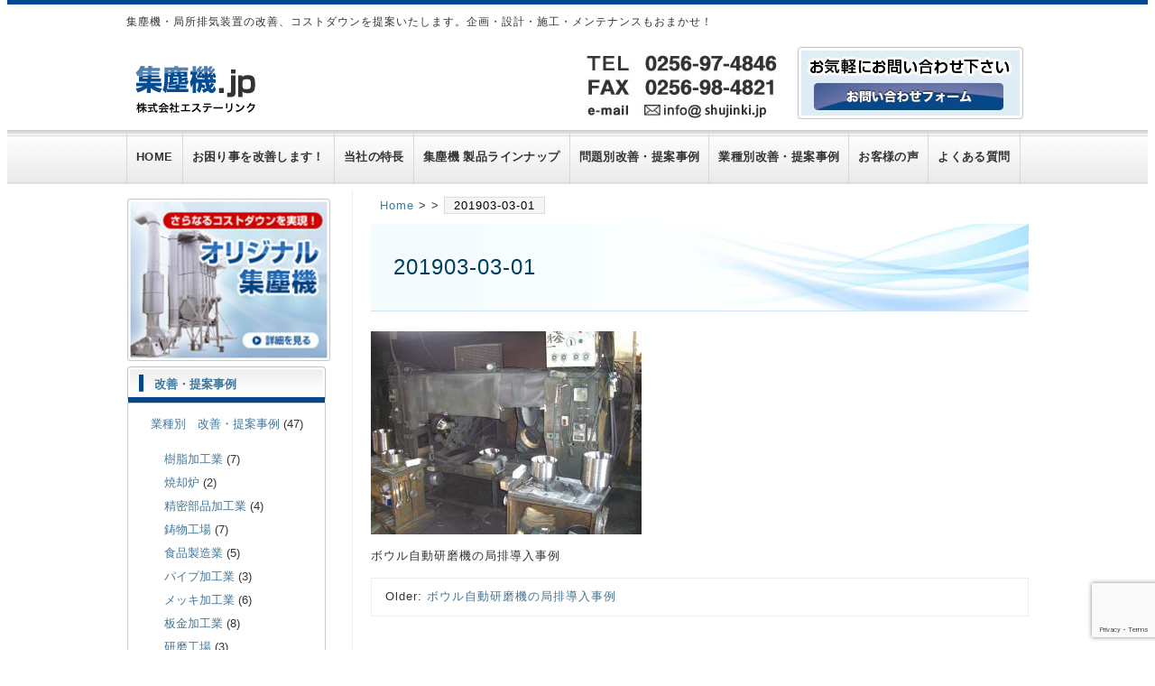

--- FILE ---
content_type: text/html; charset=UTF-8
request_url: https://www.shujinki.jp/archives/1721/201903-03-01
body_size: 53457
content:

					
					
		
					
					
					<?xml version="1.0" encoding="UTF-8" ?><!DOCTYPE html PUBLIC "-//W3C//DTD XHTML 1.0 Strict//EN" "http://www.w3.org/TR/xhtml1/DTD/xhtml1-strict.dtd">
<html xmlns="http://www.w3.org/1999/xhtml" lang="ja" xml:lang="ja">
<head profile="http://purl.org/net/ns/metaprof">
<meta http-equiv="Content-Type" content="text/html; charset=UTF-8" />
<meta http-equiv="Content-Script-Type" content="text/javascript" />
<meta name="author" content="工場用集塵機.jp | 工場の粉塵、局所排気の問題を解決" />
<!--
<meta http-equiv="X-UA-Compatible" content="IE=8" />
-->
<meta name="description" content="工場用集塵機・局所排気装置の改善、コストダウンを提案いたします。企画・設計・施工・メンテナンスもおまかせ！" />
<link rel="start" href="https://www.shujinki.jp" title="工場用集塵機.jp | 工場の粉塵、局所排気の問題を解決 Home" />
	
	
    <!-- BootstrapのCSS読み込み -->
    <link href="https://www.shujinki.jp/wordpress/wp-content/themes/wp.vicuna.exc/bootstrap/css/bootstrap.min.css" rel="stylesheet">
    <!-- jQuery読み込み -->
    <!--script src="https://ajax.googleapis.com/ajax/libs/jquery/3.4.1/jquery.min.js"></script-->
    <!-- BootstrapのJS読み込み -->		
	
	
<link rel="stylesheet" type="text/css" href="https://www.shujinki.jp/wordpress/wp-content/themes/wp.vicuna.exc/style.php" />
<link rel="pingback" href="https://www.shujinki.jp/wordpress/xmlrpc.php" />
<!-- Global site tag (gtag.js) - Google Analytics -->
<script async src="https://www.googletagmanager.com/gtag/js?id=G-S46G6VM2XC"></script>
<script>
  window.dataLayer = window.dataLayer || [];
  function gtag(){dataLayer.push(arguments);}
  gtag('js', new Date());

  gtag('config', 'G-S46G6VM2XC');
</script>
<script async src="https://s.yimg.jp/images/listing/tool/cv/ytag.js"></script>
<script>
window.yjDataLayer = window.yjDataLayer || [];
function ytag() { yjDataLayer.push(arguments); }
ytag({"type":"ycl_cookie"});
</script>
<script type="text/javascript" charset="utf-8" src="https://www.shujinki.jp/wordpress/wp-content/themes/wp.vicuna.exc/script.js"></script>

<script src="https://code.jquery.com/jquery-1.12.4.min.js" integrity="sha256-ZosEbRLbNQzLpnKIkEdrPv7lOy9C27hHQ+Xp8a4MxAQ=" crossorigin="anonymous"></script>
<script type='text/javascript' src='https://cdnjs.cloudflare.com/ajax/libs/jQuery-rwdImageMaps/1.6/jquery.rwdImageMaps.min.js?ver=6.2.2' id='rwd-image-maps-js'></script>
<script type="text/javascript" src="https://www.shujinki.jp/js/common.js?v=20230728"></script>

<script type="text/javascript">
piAId = '639941';
piCId = '20551';
piHostname = 'pi.pardot.com';

(function() {
	function async_load(){
		var s = document.createElement('script'); s.type = 'text/javascript';
		s.src = ('https:' == document.location.protocol ? 'https://pi' : 'http://cdn') + '.pardot.com/pd.js';
		var c = document.getElementsByTagName('script')[0]; c.parentNode.insertBefore(s, c);
	}
	if(window.attachEvent) { window.attachEvent('onload', async_load); }
	else { window.addEventListener('load', async_load, false); }
})();
</script>
<script type="text/javascript">
$(function() {
	//$(".tel-anc").on('click' , function(e){
	$(".tel-anc").click(function(e){
		gtag('event', 'tap', {'event_category': 'tel'});
	});
});
</script>

<!-- WordPress general-template  start -->


		<!-- All in One SEO 4.5.0 - aioseo.com -->
		<title>201903-03-01 | 工場用集塵機.jp | 工場の粉塵、局所排気の問題を解決</title>
		<meta name="description" content="ボウル自動研磨機の局排導入事例" />
		<meta name="robots" content="max-image-preview:large" />
		<link rel="canonical" href="https://www.shujinki.jp/archives/1721/201903-03-01" />
		<meta name="generator" content="All in One SEO (AIOSEO) 4.5.0" />
		<meta property="og:locale" content="ja_JP" />
		<meta property="og:site_name" content="工場用集塵機.jp | 工場の粉塵、局所排気の問題を解決 | 工場用集塵機・局所排気装置の改善、コストダウンを提案いたします。企画・設計・施工・メンテナンスもおまかせ！" />
		<meta property="og:type" content="article" />
		<meta property="og:title" content="201903-03-01 | 工場用集塵機.jp | 工場の粉塵、局所排気の問題を解決" />
		<meta property="og:description" content="ボウル自動研磨機の局排導入事例" />
		<meta property="og:url" content="https://www.shujinki.jp/archives/1721/201903-03-01" />
		<meta property="article:published_time" content="2019-03-26T02:53:07+00:00" />
		<meta property="article:modified_time" content="2019-03-26T02:57:16+00:00" />
		<meta name="twitter:card" content="summary" />
		<meta name="twitter:title" content="201903-03-01 | 工場用集塵機.jp | 工場の粉塵、局所排気の問題を解決" />
		<meta name="twitter:description" content="ボウル自動研磨機の局排導入事例" />
		<meta name="google" content="nositelinkssearchbox" />
		<script type="application/ld+json" class="aioseo-schema">
			{"@context":"https:\/\/schema.org","@graph":[{"@type":"BreadcrumbList","@id":"https:\/\/www.shujinki.jp\/archives\/1721\/201903-03-01#breadcrumblist","itemListElement":[{"@type":"ListItem","@id":"https:\/\/www.shujinki.jp\/#listItem","position":1,"name":"\u5bb6","item":"https:\/\/www.shujinki.jp\/","nextItem":"https:\/\/www.shujinki.jp\/archives\/1721\/201903-03-01#listItem"},{"@type":"ListItem","@id":"https:\/\/www.shujinki.jp\/archives\/1721\/201903-03-01#listItem","position":2,"name":"201903-03-01","previousItem":"https:\/\/www.shujinki.jp\/#listItem"}]},{"@type":"ItemPage","@id":"https:\/\/www.shujinki.jp\/archives\/1721\/201903-03-01#itempage","url":"https:\/\/www.shujinki.jp\/archives\/1721\/201903-03-01","name":"201903-03-01 | \u5de5\u5834\u7528\u96c6\u5875\u6a5f.jp | \u5de5\u5834\u306e\u7c89\u5875\u3001\u5c40\u6240\u6392\u6c17\u306e\u554f\u984c\u3092\u89e3\u6c7a","description":"\u30dc\u30a6\u30eb\u81ea\u52d5\u7814\u78e8\u6a5f\u306e\u5c40\u6392\u5c0e\u5165\u4e8b\u4f8b","inLanguage":"ja","isPartOf":{"@id":"https:\/\/www.shujinki.jp\/#website"},"breadcrumb":{"@id":"https:\/\/www.shujinki.jp\/archives\/1721\/201903-03-01#breadcrumblist"},"author":{"@id":"https:\/\/www.shujinki.jp\/archives\/author\/user_name#author"},"creator":{"@id":"https:\/\/www.shujinki.jp\/archives\/author\/user_name#author"},"datePublished":"2019-03-26T02:53:07+09:00","dateModified":"2019-03-26T02:57:16+09:00"},{"@type":"Organization","@id":"https:\/\/www.shujinki.jp\/#organization","name":"\u682a\u5f0f\u4f1a\u793e\u30a8\u30b9\u30c6\u30fc\u30ea\u30f3\u30af","url":"https:\/\/www.shujinki.jp\/","logo":{"@type":"ImageObject","url":"https:\/\/www.shujinki.jp\/wordpress\/wp-content\/uploads\/2025\/02\/CI_002S.jpg","@id":"https:\/\/www.shujinki.jp\/archives\/1721\/201903-03-01\/#organizationLogo","width":156,"height":152},"image":{"@id":"https:\/\/www.shujinki.jp\/#organizationLogo"},"sameAs":["https:\/\/www.instagram.com\/stlink_sns\/"],"contactPoint":{"@type":"ContactPoint","telephone":"+81256974846","contactType":"Technical Support"}},{"@type":"Person","@id":"https:\/\/www.shujinki.jp\/archives\/author\/user_name#author","url":"https:\/\/www.shujinki.jp\/archives\/author\/user_name","name":"user_name","image":{"@type":"ImageObject","@id":"https:\/\/www.shujinki.jp\/archives\/1721\/201903-03-01#authorImage","url":"https:\/\/secure.gravatar.com\/avatar\/ff9dbf68fa82426be36412c15f05d790?s=96&d=mm&r=g","width":96,"height":96,"caption":"user_name"}},{"@type":"WebSite","@id":"https:\/\/www.shujinki.jp\/#website","url":"https:\/\/www.shujinki.jp\/","name":"\u5de5\u5834\u7528\u96c6\u5875\u6a5f.jp | \u5de5\u5834\u306e\u7c89\u5875\u3001\u5c40\u6240\u6392\u6c17\u306e\u554f\u984c\u3092\u89e3\u6c7a","description":"\u5de5\u5834\u7528\u96c6\u5875\u6a5f\u30fb\u5c40\u6240\u6392\u6c17\u88c5\u7f6e\u306e\u6539\u5584\u3001\u30b3\u30b9\u30c8\u30c0\u30a6\u30f3\u3092\u63d0\u6848\u3044\u305f\u3057\u307e\u3059\u3002\u4f01\u753b\u30fb\u8a2d\u8a08\u30fb\u65bd\u5de5\u30fb\u30e1\u30f3\u30c6\u30ca\u30f3\u30b9\u3082\u304a\u307e\u304b\u305b\uff01","inLanguage":"ja","publisher":{"@id":"https:\/\/www.shujinki.jp\/#organization"}}]}
		</script>
		<!-- All in One SEO -->

		<!-- This site uses the Google Analytics by MonsterInsights plugin v9.11.0 - Using Analytics tracking - https://www.monsterinsights.com/ -->
		<!-- Note: MonsterInsights is not currently configured on this site. The site owner needs to authenticate with Google Analytics in the MonsterInsights settings panel. -->
					<!-- No tracking code set -->
				<!-- / Google Analytics by MonsterInsights -->
		<script type="text/javascript">
window._wpemojiSettings = {"baseUrl":"https:\/\/s.w.org\/images\/core\/emoji\/14.0.0\/72x72\/","ext":".png","svgUrl":"https:\/\/s.w.org\/images\/core\/emoji\/14.0.0\/svg\/","svgExt":".svg","source":{"concatemoji":"https:\/\/www.shujinki.jp\/wordpress\/wp-includes\/js\/wp-emoji-release.min.js?ver=6.2.8"}};
/*! This file is auto-generated */
!function(e,a,t){var n,r,o,i=a.createElement("canvas"),p=i.getContext&&i.getContext("2d");function s(e,t){p.clearRect(0,0,i.width,i.height),p.fillText(e,0,0);e=i.toDataURL();return p.clearRect(0,0,i.width,i.height),p.fillText(t,0,0),e===i.toDataURL()}function c(e){var t=a.createElement("script");t.src=e,t.defer=t.type="text/javascript",a.getElementsByTagName("head")[0].appendChild(t)}for(o=Array("flag","emoji"),t.supports={everything:!0,everythingExceptFlag:!0},r=0;r<o.length;r++)t.supports[o[r]]=function(e){if(p&&p.fillText)switch(p.textBaseline="top",p.font="600 32px Arial",e){case"flag":return s("\ud83c\udff3\ufe0f\u200d\u26a7\ufe0f","\ud83c\udff3\ufe0f\u200b\u26a7\ufe0f")?!1:!s("\ud83c\uddfa\ud83c\uddf3","\ud83c\uddfa\u200b\ud83c\uddf3")&&!s("\ud83c\udff4\udb40\udc67\udb40\udc62\udb40\udc65\udb40\udc6e\udb40\udc67\udb40\udc7f","\ud83c\udff4\u200b\udb40\udc67\u200b\udb40\udc62\u200b\udb40\udc65\u200b\udb40\udc6e\u200b\udb40\udc67\u200b\udb40\udc7f");case"emoji":return!s("\ud83e\udef1\ud83c\udffb\u200d\ud83e\udef2\ud83c\udfff","\ud83e\udef1\ud83c\udffb\u200b\ud83e\udef2\ud83c\udfff")}return!1}(o[r]),t.supports.everything=t.supports.everything&&t.supports[o[r]],"flag"!==o[r]&&(t.supports.everythingExceptFlag=t.supports.everythingExceptFlag&&t.supports[o[r]]);t.supports.everythingExceptFlag=t.supports.everythingExceptFlag&&!t.supports.flag,t.DOMReady=!1,t.readyCallback=function(){t.DOMReady=!0},t.supports.everything||(n=function(){t.readyCallback()},a.addEventListener?(a.addEventListener("DOMContentLoaded",n,!1),e.addEventListener("load",n,!1)):(e.attachEvent("onload",n),a.attachEvent("onreadystatechange",function(){"complete"===a.readyState&&t.readyCallback()})),(e=t.source||{}).concatemoji?c(e.concatemoji):e.wpemoji&&e.twemoji&&(c(e.twemoji),c(e.wpemoji)))}(window,document,window._wpemojiSettings);
</script>
<style type="text/css">
img.wp-smiley,
img.emoji {
	display: inline !important;
	border: none !important;
	box-shadow: none !important;
	height: 1em !important;
	width: 1em !important;
	margin: 0 0.07em !important;
	vertical-align: -0.1em !important;
	background: none !important;
	padding: 0 !important;
}
</style>
	<link rel='stylesheet' id='wp-block-library-css' href='https://www.shujinki.jp/wordpress/wp-includes/css/dist/block-library/style.min.css?ver=6.2.8' type='text/css' media='all' />
<link rel='stylesheet' id='classic-theme-styles-css' href='https://www.shujinki.jp/wordpress/wp-includes/css/classic-themes.min.css?ver=6.2.8' type='text/css' media='all' />
<style id='global-styles-inline-css' type='text/css'>
body{--wp--preset--color--black: #000000;--wp--preset--color--cyan-bluish-gray: #abb8c3;--wp--preset--color--white: #ffffff;--wp--preset--color--pale-pink: #f78da7;--wp--preset--color--vivid-red: #cf2e2e;--wp--preset--color--luminous-vivid-orange: #ff6900;--wp--preset--color--luminous-vivid-amber: #fcb900;--wp--preset--color--light-green-cyan: #7bdcb5;--wp--preset--color--vivid-green-cyan: #00d084;--wp--preset--color--pale-cyan-blue: #8ed1fc;--wp--preset--color--vivid-cyan-blue: #0693e3;--wp--preset--color--vivid-purple: #9b51e0;--wp--preset--gradient--vivid-cyan-blue-to-vivid-purple: linear-gradient(135deg,rgba(6,147,227,1) 0%,rgb(155,81,224) 100%);--wp--preset--gradient--light-green-cyan-to-vivid-green-cyan: linear-gradient(135deg,rgb(122,220,180) 0%,rgb(0,208,130) 100%);--wp--preset--gradient--luminous-vivid-amber-to-luminous-vivid-orange: linear-gradient(135deg,rgba(252,185,0,1) 0%,rgba(255,105,0,1) 100%);--wp--preset--gradient--luminous-vivid-orange-to-vivid-red: linear-gradient(135deg,rgba(255,105,0,1) 0%,rgb(207,46,46) 100%);--wp--preset--gradient--very-light-gray-to-cyan-bluish-gray: linear-gradient(135deg,rgb(238,238,238) 0%,rgb(169,184,195) 100%);--wp--preset--gradient--cool-to-warm-spectrum: linear-gradient(135deg,rgb(74,234,220) 0%,rgb(151,120,209) 20%,rgb(207,42,186) 40%,rgb(238,44,130) 60%,rgb(251,105,98) 80%,rgb(254,248,76) 100%);--wp--preset--gradient--blush-light-purple: linear-gradient(135deg,rgb(255,206,236) 0%,rgb(152,150,240) 100%);--wp--preset--gradient--blush-bordeaux: linear-gradient(135deg,rgb(254,205,165) 0%,rgb(254,45,45) 50%,rgb(107,0,62) 100%);--wp--preset--gradient--luminous-dusk: linear-gradient(135deg,rgb(255,203,112) 0%,rgb(199,81,192) 50%,rgb(65,88,208) 100%);--wp--preset--gradient--pale-ocean: linear-gradient(135deg,rgb(255,245,203) 0%,rgb(182,227,212) 50%,rgb(51,167,181) 100%);--wp--preset--gradient--electric-grass: linear-gradient(135deg,rgb(202,248,128) 0%,rgb(113,206,126) 100%);--wp--preset--gradient--midnight: linear-gradient(135deg,rgb(2,3,129) 0%,rgb(40,116,252) 100%);--wp--preset--duotone--dark-grayscale: url('#wp-duotone-dark-grayscale');--wp--preset--duotone--grayscale: url('#wp-duotone-grayscale');--wp--preset--duotone--purple-yellow: url('#wp-duotone-purple-yellow');--wp--preset--duotone--blue-red: url('#wp-duotone-blue-red');--wp--preset--duotone--midnight: url('#wp-duotone-midnight');--wp--preset--duotone--magenta-yellow: url('#wp-duotone-magenta-yellow');--wp--preset--duotone--purple-green: url('#wp-duotone-purple-green');--wp--preset--duotone--blue-orange: url('#wp-duotone-blue-orange');--wp--preset--font-size--small: 13px;--wp--preset--font-size--medium: 20px;--wp--preset--font-size--large: 36px;--wp--preset--font-size--x-large: 42px;--wp--preset--spacing--20: 0.44rem;--wp--preset--spacing--30: 0.67rem;--wp--preset--spacing--40: 1rem;--wp--preset--spacing--50: 1.5rem;--wp--preset--spacing--60: 2.25rem;--wp--preset--spacing--70: 3.38rem;--wp--preset--spacing--80: 5.06rem;--wp--preset--shadow--natural: 6px 6px 9px rgba(0, 0, 0, 0.2);--wp--preset--shadow--deep: 12px 12px 50px rgba(0, 0, 0, 0.4);--wp--preset--shadow--sharp: 6px 6px 0px rgba(0, 0, 0, 0.2);--wp--preset--shadow--outlined: 6px 6px 0px -3px rgba(255, 255, 255, 1), 6px 6px rgba(0, 0, 0, 1);--wp--preset--shadow--crisp: 6px 6px 0px rgba(0, 0, 0, 1);}:where(.is-layout-flex){gap: 0.5em;}body .is-layout-flow > .alignleft{float: left;margin-inline-start: 0;margin-inline-end: 2em;}body .is-layout-flow > .alignright{float: right;margin-inline-start: 2em;margin-inline-end: 0;}body .is-layout-flow > .aligncenter{margin-left: auto !important;margin-right: auto !important;}body .is-layout-constrained > .alignleft{float: left;margin-inline-start: 0;margin-inline-end: 2em;}body .is-layout-constrained > .alignright{float: right;margin-inline-start: 2em;margin-inline-end: 0;}body .is-layout-constrained > .aligncenter{margin-left: auto !important;margin-right: auto !important;}body .is-layout-constrained > :where(:not(.alignleft):not(.alignright):not(.alignfull)){max-width: var(--wp--style--global--content-size);margin-left: auto !important;margin-right: auto !important;}body .is-layout-constrained > .alignwide{max-width: var(--wp--style--global--wide-size);}body .is-layout-flex{display: flex;}body .is-layout-flex{flex-wrap: wrap;align-items: center;}body .is-layout-flex > *{margin: 0;}:where(.wp-block-columns.is-layout-flex){gap: 2em;}.has-black-color{color: var(--wp--preset--color--black) !important;}.has-cyan-bluish-gray-color{color: var(--wp--preset--color--cyan-bluish-gray) !important;}.has-white-color{color: var(--wp--preset--color--white) !important;}.has-pale-pink-color{color: var(--wp--preset--color--pale-pink) !important;}.has-vivid-red-color{color: var(--wp--preset--color--vivid-red) !important;}.has-luminous-vivid-orange-color{color: var(--wp--preset--color--luminous-vivid-orange) !important;}.has-luminous-vivid-amber-color{color: var(--wp--preset--color--luminous-vivid-amber) !important;}.has-light-green-cyan-color{color: var(--wp--preset--color--light-green-cyan) !important;}.has-vivid-green-cyan-color{color: var(--wp--preset--color--vivid-green-cyan) !important;}.has-pale-cyan-blue-color{color: var(--wp--preset--color--pale-cyan-blue) !important;}.has-vivid-cyan-blue-color{color: var(--wp--preset--color--vivid-cyan-blue) !important;}.has-vivid-purple-color{color: var(--wp--preset--color--vivid-purple) !important;}.has-black-background-color{background-color: var(--wp--preset--color--black) !important;}.has-cyan-bluish-gray-background-color{background-color: var(--wp--preset--color--cyan-bluish-gray) !important;}.has-white-background-color{background-color: var(--wp--preset--color--white) !important;}.has-pale-pink-background-color{background-color: var(--wp--preset--color--pale-pink) !important;}.has-vivid-red-background-color{background-color: var(--wp--preset--color--vivid-red) !important;}.has-luminous-vivid-orange-background-color{background-color: var(--wp--preset--color--luminous-vivid-orange) !important;}.has-luminous-vivid-amber-background-color{background-color: var(--wp--preset--color--luminous-vivid-amber) !important;}.has-light-green-cyan-background-color{background-color: var(--wp--preset--color--light-green-cyan) !important;}.has-vivid-green-cyan-background-color{background-color: var(--wp--preset--color--vivid-green-cyan) !important;}.has-pale-cyan-blue-background-color{background-color: var(--wp--preset--color--pale-cyan-blue) !important;}.has-vivid-cyan-blue-background-color{background-color: var(--wp--preset--color--vivid-cyan-blue) !important;}.has-vivid-purple-background-color{background-color: var(--wp--preset--color--vivid-purple) !important;}.has-black-border-color{border-color: var(--wp--preset--color--black) !important;}.has-cyan-bluish-gray-border-color{border-color: var(--wp--preset--color--cyan-bluish-gray) !important;}.has-white-border-color{border-color: var(--wp--preset--color--white) !important;}.has-pale-pink-border-color{border-color: var(--wp--preset--color--pale-pink) !important;}.has-vivid-red-border-color{border-color: var(--wp--preset--color--vivid-red) !important;}.has-luminous-vivid-orange-border-color{border-color: var(--wp--preset--color--luminous-vivid-orange) !important;}.has-luminous-vivid-amber-border-color{border-color: var(--wp--preset--color--luminous-vivid-amber) !important;}.has-light-green-cyan-border-color{border-color: var(--wp--preset--color--light-green-cyan) !important;}.has-vivid-green-cyan-border-color{border-color: var(--wp--preset--color--vivid-green-cyan) !important;}.has-pale-cyan-blue-border-color{border-color: var(--wp--preset--color--pale-cyan-blue) !important;}.has-vivid-cyan-blue-border-color{border-color: var(--wp--preset--color--vivid-cyan-blue) !important;}.has-vivid-purple-border-color{border-color: var(--wp--preset--color--vivid-purple) !important;}.has-vivid-cyan-blue-to-vivid-purple-gradient-background{background: var(--wp--preset--gradient--vivid-cyan-blue-to-vivid-purple) !important;}.has-light-green-cyan-to-vivid-green-cyan-gradient-background{background: var(--wp--preset--gradient--light-green-cyan-to-vivid-green-cyan) !important;}.has-luminous-vivid-amber-to-luminous-vivid-orange-gradient-background{background: var(--wp--preset--gradient--luminous-vivid-amber-to-luminous-vivid-orange) !important;}.has-luminous-vivid-orange-to-vivid-red-gradient-background{background: var(--wp--preset--gradient--luminous-vivid-orange-to-vivid-red) !important;}.has-very-light-gray-to-cyan-bluish-gray-gradient-background{background: var(--wp--preset--gradient--very-light-gray-to-cyan-bluish-gray) !important;}.has-cool-to-warm-spectrum-gradient-background{background: var(--wp--preset--gradient--cool-to-warm-spectrum) !important;}.has-blush-light-purple-gradient-background{background: var(--wp--preset--gradient--blush-light-purple) !important;}.has-blush-bordeaux-gradient-background{background: var(--wp--preset--gradient--blush-bordeaux) !important;}.has-luminous-dusk-gradient-background{background: var(--wp--preset--gradient--luminous-dusk) !important;}.has-pale-ocean-gradient-background{background: var(--wp--preset--gradient--pale-ocean) !important;}.has-electric-grass-gradient-background{background: var(--wp--preset--gradient--electric-grass) !important;}.has-midnight-gradient-background{background: var(--wp--preset--gradient--midnight) !important;}.has-small-font-size{font-size: var(--wp--preset--font-size--small) !important;}.has-medium-font-size{font-size: var(--wp--preset--font-size--medium) !important;}.has-large-font-size{font-size: var(--wp--preset--font-size--large) !important;}.has-x-large-font-size{font-size: var(--wp--preset--font-size--x-large) !important;}
.wp-block-navigation a:where(:not(.wp-element-button)){color: inherit;}
:where(.wp-block-columns.is-layout-flex){gap: 2em;}
.wp-block-pullquote{font-size: 1.5em;line-height: 1.6;}
</style>
<link rel='stylesheet' id='contact-form-7-css' href='https://www.shujinki.jp/wordpress/wp-content/plugins/contact-form-7/includes/css/styles.css?ver=5.8.2' type='text/css' media='all' />
<link rel='stylesheet' id='contact-form-7-confirm-css' href='https://www.shujinki.jp/wordpress/wp-content/plugins/contact-form-7-add-confirm/includes/css/styles.css?ver=5.1' type='text/css' media='all' />
<link rel='stylesheet' id='jquery.lightbox.min.css-css' href='https://www.shujinki.jp/wordpress/wp-content/plugins/wp-jquery-lightbox/styles/lightbox.min.css?ver=1.4.8.2' type='text/css' media='all' />
<script type='text/javascript' src='https://www.shujinki.jp/wordpress/wp-includes/js/jquery/jquery.min.js?ver=3.6.4' id='jquery-core-js'></script>
<script type='text/javascript' src='https://www.shujinki.jp/wordpress/wp-includes/js/jquery/jquery-migrate.min.js?ver=3.4.0' id='jquery-migrate-js'></script>
<link rel="https://api.w.org/" href="https://www.shujinki.jp/wp-json/" /><link rel="alternate" type="application/json" href="https://www.shujinki.jp/wp-json/wp/v2/media/1725" /><link rel="EditURI" type="application/rsd+xml" title="RSD" href="https://www.shujinki.jp/wordpress/xmlrpc.php?rsd" />
<link rel="wlwmanifest" type="application/wlwmanifest+xml" href="https://www.shujinki.jp/wordpress/wp-includes/wlwmanifest.xml" />
<meta name="generator" content="WordPress 6.2.8" />
<link rel='shortlink' href='https://www.shujinki.jp/?p=1725' />
<link rel="alternate" type="application/json+oembed" href="https://www.shujinki.jp/wp-json/oembed/1.0/embed?url=https%3A%2F%2Fwww.shujinki.jp%2Farchives%2F1721%2F201903-03-01" />
<link rel="alternate" type="text/xml+oembed" href="https://www.shujinki.jp/wp-json/oembed/1.0/embed?url=https%3A%2F%2Fwww.shujinki.jp%2Farchives%2F1721%2F201903-03-01&#038;format=xml" />
	<link rel="alternate" type="application/rss+xml" href="https://www.shujinki.jp/feed" title="RSS 2.0" />
	<link rel="alternate" type="application/atom+xml" href="https://www.shujinki.jp/feed/atom" title="Atom cite contents" />
		<style type="text/css" id="wp-custom-css">
				a:hover{
    opacity:0.5;/*透明度*/
}		</style>
		<!-- WordPress general-template  end -->
	<link rel="prev" href="https://www.shujinki.jp/archives/1721" title="ボウル自動研磨機の局排導入事例" />
	<title>工場用集塵機.jp | 工場の粉塵、局所排気の問題を解決 - 201903-03-01</title>
</head>

<style type="text/css">
/*　画像レスポンシブ　*/	
img {
    max-width: 100%;
    height: auto;
}
</style>

<body class="individual double-l eye-hb" id="entry1725">




<div id="header">
<div id="pr">
<p>集塵機・局所排気装置の改善、コストダウンを提案いたします。企画・設計・施工・メンテナンスもおまかせ！</p>
</div>
<h1><a href="https://www.shujinki.jp/"><img src="https://www.shujinki.jp/images/logo.gif" alt="集塵機.jp　株式会社エステーリンク" width="420" height="100" /></a></a></h1>
<div id="gNavi"><img src="https://www.shujinki.jp/images/header_telfax.jpg" usemap="#ImageMap" alt="" />
<map name="ImageMap">
  <area shape="rect" coords="235,4,487,92" href="https://www.shujinki.jp/form" alt="お問い合わせ" />
  <area shape="rect" coords="2,2,217,53" href="tel:0256974846" alt="TEL:0256-97-4846" class="tel-anc" />
  <area shape="rect" coords="2,60,216,94" href="mailto:info@shujinki.jp" alt="" />
</map></div>
</div>

<!-- #menu -->
	<div id="menu">
	<ul>
	<li class="home"><a href="https://www.shujinki.jp/">HOME</a></li>
	<li><a href="https://www.shujinki.jp/proposal">お困り事を改善します！</a></li>
	<li><a href="https://www.shujinki.jp/good_point">当社の特長</a></li>
	<li><a href="https://www.shujinki.jp/orijinal">集塵機 製品ラインナップ</a></li>
	<li><a href="https://www.shujinki.jp/cace">問題別改善・提案事例</a></li>
	<li><a href="https://www.shujinki.jp/case_business">業種別改善・提案事例</a></li>
	<li><a href="https://www.shujinki.jp/voice">お客様の声</a></li>
	<li><a href="https://www.shujinki.jp/faq">よくある質問</a></li>
	</ul>
	</div>
<!-- /#menu -->


<div class="clear_both"></div>

<div id="content">
	<div id="main">
		<p class="topicPath"><a href="https://www.shujinki.jp">Home</a> &gt;  &gt; <span class="current">201903-03-01</span></p>
<!--start dynamic_sidebar header -->
<div id="header_bar" align="center"></div>
<!--end dynamic_sidebar header -->

		<h1>201903-03-01</h1>
		<div class="entry">



			<div class="textBody">
				<p class="attachment"><a href='https://www.shujinki.jp/wordpress/wp-content/uploads/2019/03/201903-03-01.jpg' rel="lightbox[1725]"><img width="300" height="225" src="https://www.shujinki.jp/wordpress/wp-content/uploads/2019/03/201903-03-01-300x225.jpg" class="attachment-medium size-medium" alt="ボウル自動研磨機の局排導入事例" decoding="async" loading="lazy" srcset="https://www.shujinki.jp/wordpress/wp-content/uploads/2019/03/201903-03-01-300x225.jpg 300w, https://www.shujinki.jp/wordpress/wp-content/uploads/2019/03/201903-03-01-240x180.jpg 240w, https://www.shujinki.jp/wordpress/wp-content/uploads/2019/03/201903-03-01.jpg 760w" sizes="(max-width: 300px) 100vw, 300px" /></a></p>
				<p>ボウル自動研磨機の局排導入事例</p>
			</div>

			<ul class="flip" id="flip2">
				<li class="older">Older: <a href="https://www.shujinki.jp/archives/1721" title="1つ古い記事">ボウル自動研磨機の局排導入事例</a></li>
			</ul>

		</div><!--end entry-->
<div id="inquire"><img src="https://www.shujinki.jp/images/inquire.jpg" usemap="#ImageMap" alt="" />
<map name="ImageMap">
  <area shape="rect" coords="463,15,710,147" href="https://www.shujinki.jp/form" alt="お問い合わせ" />
  <area shape="rect" coords="179,17,422,117" href="tel:0256974846" alt="TEL:0256-97-4846" class="tel-anc" />
  <area shape="rect" coords="179,120,420,143" href="mailto:info@st-link.co.jp" alt="" />
</map>
</div>

<!--start dynamic_sidebar footer -->
<div id="footer_bar" align="center"></div>
<!--end dynamic_sidebar footer -->
		<p class="topicPath"><a href="https://www.shujinki.jp">Home</a> &gt;  &gt; <span class="current">201903-03-01</span></p>
	</div><!-- end main-->

<div id="utilities">

<div class="side_banner">
<a href="https://www.shujinki.jp/orijinal"><img src="https://www.shujinki.jp/images/bananer_orijinal.jpg" alt="オリジナル集塵機" width="90%" height="90%" /></a>
</div>
<div class="clear_both"></div>


<div class="side_navigation_out">
<div class="title"><a href="https://www.shujinki.jp/cace">改善・提案事例</a></div>
<div class="navi_box" style="width:100%;">	<li class="cat-item cat-item-4"><a href="https://www.shujinki.jp/archives/category/case/case-type-industry">業種別　改善・提案事例</a> (47)
<ul class='children'>
	<li class="cat-item cat-item-5"><a href="https://www.shujinki.jp/archives/category/case/case-type-industry/case-industry-resin">樹脂加工業</a> (7)
</li>
	<li class="cat-item cat-item-6"><a href="https://www.shujinki.jp/archives/category/case/case-type-industry/case-industry-incinerator">焼却炉</a> (2)
</li>
	<li class="cat-item cat-item-7"><a href="https://www.shujinki.jp/archives/category/case/case-type-industry/case-industry-seimitu">精密部品加工業</a> (4)
</li>
	<li class="cat-item cat-item-8"><a href="https://www.shujinki.jp/archives/category/case/case-type-industry/case-industry-imono">鋳物工場</a> (7)
</li>
	<li class="cat-item cat-item-9"><a href="https://www.shujinki.jp/archives/category/case/case-type-industry/case-industry-shokuhin">食品製造業</a> (5)
</li>
	<li class="cat-item cat-item-10"><a href="https://www.shujinki.jp/archives/category/case/case-type-industry/case-industry-pipe">パイプ加工業</a> (3)
</li>
	<li class="cat-item cat-item-11"><a href="https://www.shujinki.jp/archives/category/case/case-type-industry/case-industry-mekki">メッキ加工業</a> (6)
</li>
	<li class="cat-item cat-item-16"><a href="https://www.shujinki.jp/archives/category/case/case-type-industry/case-industry-bankin">板金加工業</a> (8)
</li>
	<li class="cat-item cat-item-29"><a href="https://www.shujinki.jp/archives/category/case/case-type-industry/case-type-kenma">研磨工場</a> (3)
</li>
	<li class="cat-item cat-item-30"><a href="https://www.shujinki.jp/archives/category/case/case-type-industry/case-type-film">フィルム製造業</a> (1)
</li>
	<li class="cat-item cat-item-31"><a href="https://www.shujinki.jp/archives/category/case/case-type-industry/case-industry-tanzo">鍛造工場</a> (1)
</li>
</ul>
</li>
	<li class="cat-item cat-item-12"><a href="https://www.shujinki.jp/archives/category/case/case-problem">問題別　改善・提案事例</a> (47)
<ul class='children'>
	<li class="cat-item cat-item-13"><a href="https://www.shujinki.jp/archives/category/case/case-problem/case-problem-tosou">塗料飛散</a> (5)
</li>
	<li class="cat-item cat-item-15"><a href="https://www.shujinki.jp/archives/category/case/case-problem/case-problem-environment">工場全体環境</a> (1)
</li>
	<li class="cat-item cat-item-17"><a href="https://www.shujinki.jp/archives/category/case/case-problem/case-problem-yuen-mist">油煙ミスト</a> (2)
</li>
	<li class="cat-item cat-item-18"><a href="https://www.shujinki.jp/archives/category/case/case-problem/case-problem-yousetsu">溶接ヒューム</a> (3)
</li>
	<li class="cat-item cat-item-19"><a href="https://www.shujinki.jp/archives/category/case/case-problem/case-problem-smoke">煙や臭い</a> (8)
</li>
	<li class="cat-item cat-item-20"><a href="https://www.shujinki.jp/archives/category/case/case-problem/case-problem-air">空気清浄度</a> (1)
</li>
	<li class="cat-item cat-item-21"><a href="https://www.shujinki.jp/archives/category/case/case-problem/case-problem-dust">粉じん</a> (18)
</li>
	<li class="cat-item cat-item-23"><a href="https://www.shujinki.jp/archives/category/case/case-problem/case-problem-granule">粒体搬送</a> (1)
</li>
	<li class="cat-item cat-item-24"><a href="https://www.shujinki.jp/archives/category/case/case-problem/case-problem-corrosion">腐食</a> (2)
</li>
	<li class="cat-item cat-item-26"><a href="https://www.shujinki.jp/archives/category/case/case-problem/case-problem-noise">騒音</a> (3)
</li>
	<li class="cat-item cat-item-28"><a href="https://www.shujinki.jp/archives/category/case/case-problem/case-problem-others">その他</a> (3)
</li>
</ul>
</li>
</div>
</div>
<div class="clear_both"></div>


<div class="side_banner">
<a href="https://www.st-link.co.jp/company.html" target="_blank"><img src="https://www.shujinki.jp/wordpress/wp-content/uploads/2023/03/company-banner.jpg" width="220px" alt="" /></a>
</div>

<div class="side_banner">
<a href="/contact_catalog"><img src="https://www.shujinki.jp/images/b-shujinki.gif" alt="" /></a>
</div>
	
<div class="side_banner">
<a href="/used"><img src="https://www.shujinki.jp/wordpress/wp-content/uploads/2021/06/btn-used.jpg" alt="" /></a>
</div>	

<div class="side_banner">
<a href="https://elex-niigata.co.jp/" target="_blank"><img src="https://www.shujinki.jp/wordpress/wp-content/uploads/2018/11/banner_elex_niigata.png" alt=""  width="220" height="auto"/></a>
</div>	


<!--
	<dl class="navi">


		<dt>固定ページ</dt>
		<dd>
			<ul class="pages">
<li class="page_item page-item-41"><a href="https://www.shujinki.jp/proposal">こんなお困り事を改善します！</a></li>
<li class="page_item page-item-349"><a href="https://www.shujinki.jp/cace">問題別改善・提案事例</a></li>
<li class="page_item page-item-988"><a href="https://www.shujinki.jp/case_business">業種別改善・提案事例</a></li>
<li class="page_item page-item-1577"><a href="https://www.shujinki.jp/thanks">お問い合わせありがとうございました。</a></li>
<li class="page_item page-item-1878"><a href="https://www.shujinki.jp/contact_catalog">製品カタログダウンロード</a></li>
<li class="page_item page-item-1884"><a href="https://www.shujinki.jp/contact_catalog_thanks">カタログダウンロード用ID申し込み内容を受付いたしました。</a></li>
<li class="page_item page-item-2194 page_item_has_children"><a href="https://www.shujinki.jp/used">中古集塵機情報</a>
<ul class='children'>
	<li class="page_item page-item-2105"><a href="https://www.shujinki.jp/used/dc2021-1">DC2021-1 メタルエステ用集塵機（エステーリンク）</a></li>
	<li class="page_item page-item-2156 page_item_has_children"><a href="https://www.shujinki.jp/used/used_form">中古集塵機 お問い合わせフォーム</a>
	<ul class='children'>
		<li class="page_item page-item-2196"><a href="https://www.shujinki.jp/used/used_form/thanks">中古集塵機のお問い合わせありがとうございました。</a></li>
	</ul>
</li>
	<li class="page_item page-item-2277"><a href="https://www.shujinki.jp/used/dc2021-8">DC2021-8 バグフィルター式集塵機（エステーリンク）</a></li>
	<li class="page_item page-item-2305"><a href="https://www.shujinki.jp/used/dc2021-11">DC2021-11 集塵機（YHB CO.,LTD.）</a></li>
</ul>
</li>
<li class="page_item page-item-536633"><a href="https://www.shujinki.jp/sitemap">集塵機JP　サイトマップ</a></li>
<li class="page_item page-item-32"><a href="https://www.shujinki.jp/good_point">当社の特長</a></li>
<li class="page_item page-item-46 page_item_has_children"><a href="https://www.shujinki.jp/orijinal">集塵機 製品ラインナップ</a>
<ul class='children'>
	<li class="page_item page-item-329"><a href="https://www.shujinki.jp/orijinal/p-pf">パルスジェット集塵機（横抜き型）[小～大風量向]　Ｐ、ＰＦシリーズ</a></li>
	<li class="page_item page-item-372"><a href="https://www.shujinki.jp/orijinal/wp">パルスジェット集塵機（上抜き型）[中・大風量向]　ＷＰシリーズ</a></li>
	<li class="page_item page-item-396"><a href="https://www.shujinki.jp/orijinal/bp">パルスジェット集塵機（成形フィルタ）[小・中風量向]　ＢＰシリーズ</a></li>
	<li class="page_item page-item-405"><a href="https://www.shujinki.jp/orijinal/cp">パルスジェット集塵機（高圧型）[小・中風量向]　ＣＰ、VMシリーズ</a></li>
	<li class="page_item page-item-414"><a href="https://www.shujinki.jp/orijinal/others">その他集塵機</a></li>
	<li class="page_item page-item-420"><a href="https://www.shujinki.jp/orijinal/todokede">局所排気装置等の届出書類の作成も承ります！</a></li>
	<li class="page_item page-item-737"><a href="https://www.shujinki.jp/orijinal/type-table-html">小型テーブル式集塵機スポットダスターTS</a></li>
	<li class="page_item page-item-753"><a href="https://www.shujinki.jp/orijinal/clean-unit-html">クリーンユニット（ファン搭載型）</a></li>
	<li class="page_item page-item-787"><a href="https://www.shujinki.jp/orijinal/type-table2-html">テーブル式集塵機【貴金属回収仕様】</a></li>
	<li class="page_item page-item-803"><a href="https://www.shujinki.jp/orijinal/mp">パルスジェット集塵機（成形フィルタ）[小・中風量向]　ＭＰシリーズ</a></li>
	<li class="page_item page-item-1773"><a href="https://www.shujinki.jp/orijinal/grinder">グラインダー仕上げ用集塵機</a></li>
	<li class="page_item page-item-1805"><a href="https://www.shujinki.jp/orijinal/type-table_tdf37d">高性能テーブル式集塵機スポットダスターTM</a></li>
</ul>
</li>
<li class="page_item page-item-36"><a href="https://www.shujinki.jp/voice">お客様の声</a></li>
<li class="page_item page-item-58"><a href="https://www.shujinki.jp/faq">よくある質問</a></li>
<li class="page_item page-item-14"><a href="https://www.shujinki.jp/company">会社案内</a></li>
<li class="page_item page-item-51"><a href="https://www.shujinki.jp/form">お問い合わせ</a></li>
			</ul>
		</dd>

		<dt>最近の投稿</dt>
		<dd>
			<ul class="recentPosts">
	<li><a href='https://www.shujinki.jp/archives/536664'>製品名変更のお知らせ</a></li>
	<li><a href='https://www.shujinki.jp/archives/516683'>シートメタル洗浄機による脱脂、粉塵、切子等の問題解決</a></li>
	<li><a href='https://www.shujinki.jp/archives/2550'>中古集塵機情報ページを開設しました！</a></li>
	<li><a href='https://www.shujinki.jp/archives/2100'>問題別改善・提案事例　1件追加しました。</a></li>
	<li><a href='https://www.shujinki.jp/archives/2082'>鋳物工場の鋳物冷却中の排熱で問題解決</a></li>
			</ul>
		</dd>
		<dt>カテゴリー</dt>
		<dd>
			<ul class="category">
<li class="categories">カテゴリー<ul>	<li class="cat-item cat-item-2"><a href="https://www.shujinki.jp/archives/category/news">News</a>
</li>
	<li class="cat-item cat-item-3"><a href="https://www.shujinki.jp/archives/category/case">改善・提案事例</a>
<ul class='children'>
	<li class="cat-item cat-item-12"><a href="https://www.shujinki.jp/archives/category/case/case-problem">問題別　改善・提案事例</a>
	<ul class='children'>
	<li class="cat-item cat-item-28"><a href="https://www.shujinki.jp/archives/category/case/case-problem/case-problem-others">その他</a>
</li>
	<li class="cat-item cat-item-13"><a href="https://www.shujinki.jp/archives/category/case/case-problem/case-problem-tosou">塗料飛散</a>
</li>
	<li class="cat-item cat-item-15"><a href="https://www.shujinki.jp/archives/category/case/case-problem/case-problem-environment">工場全体環境</a>
</li>
	<li class="cat-item cat-item-17"><a href="https://www.shujinki.jp/archives/category/case/case-problem/case-problem-yuen-mist">油煙ミスト</a>
</li>
	<li class="cat-item cat-item-18"><a href="https://www.shujinki.jp/archives/category/case/case-problem/case-problem-yousetsu">溶接ヒューム</a>
</li>
	<li class="cat-item cat-item-19"><a href="https://www.shujinki.jp/archives/category/case/case-problem/case-problem-smoke">煙や臭い</a>
</li>
	<li class="cat-item cat-item-20"><a href="https://www.shujinki.jp/archives/category/case/case-problem/case-problem-air">空気清浄度</a>
</li>
	<li class="cat-item cat-item-21"><a href="https://www.shujinki.jp/archives/category/case/case-problem/case-problem-dust">粉じん</a>
</li>
	<li class="cat-item cat-item-23"><a href="https://www.shujinki.jp/archives/category/case/case-problem/case-problem-granule">粒体搬送</a>
</li>
	<li class="cat-item cat-item-24"><a href="https://www.shujinki.jp/archives/category/case/case-problem/case-problem-corrosion">腐食</a>
</li>
	<li class="cat-item cat-item-26"><a href="https://www.shujinki.jp/archives/category/case/case-problem/case-problem-noise">騒音</a>
</li>
	</ul>
</li>
	<li class="cat-item cat-item-4"><a href="https://www.shujinki.jp/archives/category/case/case-type-industry">業種別　改善・提案事例</a>
	<ul class='children'>
	<li class="cat-item cat-item-10"><a href="https://www.shujinki.jp/archives/category/case/case-type-industry/case-industry-pipe">パイプ加工業</a>
</li>
	<li class="cat-item cat-item-30"><a href="https://www.shujinki.jp/archives/category/case/case-type-industry/case-type-film">フィルム製造業</a>
</li>
	<li class="cat-item cat-item-11"><a href="https://www.shujinki.jp/archives/category/case/case-type-industry/case-industry-mekki">メッキ加工業</a>
</li>
	<li class="cat-item cat-item-16"><a href="https://www.shujinki.jp/archives/category/case/case-type-industry/case-industry-bankin">板金加工業</a>
</li>
	<li class="cat-item cat-item-5"><a href="https://www.shujinki.jp/archives/category/case/case-type-industry/case-industry-resin">樹脂加工業</a>
</li>
	<li class="cat-item cat-item-6"><a href="https://www.shujinki.jp/archives/category/case/case-type-industry/case-industry-incinerator">焼却炉</a>
</li>
	<li class="cat-item cat-item-29"><a href="https://www.shujinki.jp/archives/category/case/case-type-industry/case-type-kenma">研磨工場</a>
</li>
	<li class="cat-item cat-item-7"><a href="https://www.shujinki.jp/archives/category/case/case-type-industry/case-industry-seimitu">精密部品加工業</a>
</li>
	<li class="cat-item cat-item-8"><a href="https://www.shujinki.jp/archives/category/case/case-type-industry/case-industry-imono">鋳物工場</a>
</li>
	<li class="cat-item cat-item-31"><a href="https://www.shujinki.jp/archives/category/case/case-type-industry/case-industry-tanzo">鍛造工場</a>
</li>
	<li class="cat-item cat-item-9"><a href="https://www.shujinki.jp/archives/category/case/case-type-industry/case-industry-shokuhin">食品製造業</a>
</li>
	</ul>
</li>
</ul>
</li>
	<li class="cat-item cat-item-1"><a href="https://www.shujinki.jp/archives/category/%e6%9c%aa%e5%88%86%e9%a1%9e">未分類</a>
</li>
</ul></li>			</ul>
		</dd>

		<dt>アーカイブ</dt>
		<dd>
			<ul class="archive">
	<li><a href="https://www.shujinki.jp/archives/date/2025/07" title="1" rel="nofollow">2025-07</a></li>
	<li><a href="https://www.shujinki.jp/archives/date/2024/12" title="1" rel="nofollow">2024-12</a></li>
	<li><a href="https://www.shujinki.jp/archives/date/2021/06" title="1" rel="nofollow">2021-06</a></li>
	<li><a href="https://www.shujinki.jp/archives/date/2021/04" title="2" rel="nofollow">2021-04</a></li>
	<li><a href="https://www.shujinki.jp/archives/date/2021/01" title="1" rel="nofollow">2021-01</a></li>
	<li><a href="https://www.shujinki.jp/archives/date/2020/03" title="2" rel="nofollow">2020-03</a></li>
	<li><a href="https://www.shujinki.jp/archives/date/2020/02" title="3" rel="nofollow">2020-02</a></li>
	<li><a href="https://www.shujinki.jp/archives/date/2019/03" title="4" rel="nofollow">2019-03</a></li>
	<li><a href="https://www.shujinki.jp/archives/date/2019/01" title="7" rel="nofollow">2019-01</a></li>
	<li><a href="https://www.shujinki.jp/archives/date/2018/04" title="1" rel="nofollow">2018-04</a></li>
	<li><a href="https://www.shujinki.jp/archives/date/2018/01" title="1" rel="nofollow">2018-01</a></li>
	<li><a href="https://www.shujinki.jp/archives/date/2017/03" title="7" rel="nofollow">2017-03</a></li>
	<li><a href="https://www.shujinki.jp/archives/date/2016/12" title="1" rel="nofollow">2016-12</a></li>
	<li><a href="https://www.shujinki.jp/archives/date/2016/04" title="3" rel="nofollow">2016-04</a></li>
	<li><a href="https://www.shujinki.jp/archives/date/2016/03" title="7" rel="nofollow">2016-03</a></li>
	<li><a href="https://www.shujinki.jp/archives/date/2016/01" title="1" rel="nofollow">2016-01</a></li>
	<li><a href="https://www.shujinki.jp/archives/date/2015/12" title="1" rel="nofollow">2015-12</a></li>
	<li><a href="https://www.shujinki.jp/archives/date/2015/05" title="1" rel="nofollow">2015-05</a></li>
	<li><a href="https://www.shujinki.jp/archives/date/2014/03" title="1" rel="nofollow">2014-03</a></li>
	<li><a href="https://www.shujinki.jp/archives/date/2013/12" title="3" rel="nofollow">2013-12</a></li>
	<li><a href="https://www.shujinki.jp/archives/date/2013/11" title="1" rel="nofollow">2013-11</a></li>
	<li><a href="https://www.shujinki.jp/archives/date/2013/05" title="9" rel="nofollow">2013-05</a></li>
			</ul>
		</dd>
		<dt>タグクラウド</dt>
		<dd>
		</dd>
	</dl>
--><!--end navi-->

<!--	<dl class="others">
		<dt>検索</dt>
		<dd>
			<form method="get" action="https://www.shujinki.jp/">
				<fieldset>
					<legend><label for="searchKeyword">工場用集塵機.jp | 工場の粉塵、局所排気の問題を解決内の検索</label></legend>
					<div>
						<input type="text" class="inputField" id="searchKeyword" name="s" size="10" onfocus="if (this.value == 'Keyword(s)') this.value = '';" onblur="if (this.value == '') this.value = 'Keyword(s)';" value="Keyword(s)" />
						<input type="submit" class="submit" id="submit" value="検索" />
					</div>
				</fieldset>
			</form>
		</dd>
		<dt>フィード</dt>
		<dd>
			<ul class="feeds">
				<li class="rss"><a href="https://www.shujinki.jp/feed">すべてのエントリー(RSS2.0)</a></li>
				<li class="atom"><a href="https://www.shujinki.jp/feed/atom">すべてのエントリー(Atom)</a></li>
				<li class="rss"><a href="https://www.shujinki.jp/comments/feed">すべてのコメント(RSS2.0)</a></li>
			</ul>
		</dd>
		<dt>メタ情報</dt>
		<dd>
			<ul class="meta">
				<li><a href="http://validator.w3.org/check/referer" title="This page validates as XHTML 1.0 Strict" rel="nofollow">Valid <abbr title="eXtensible HyperText Markup Language">XHTML</abbr></a></li>
				<li><a href="https://www.shujinki.jp/wordpress/wp-login.php">ログイン</a></li>
			</ul>
		</dd>
	</dl>
--><!--end others-->
</div><!--end utilities-->

<!-- #pageTop -->
<div id="pageTop">
         <a href="?#header">ページのトップへ戻る</a>
</div><!-- /#pageTop -->

</div><!--end content-->

<div id="footerWrap">
<div id="footMenu">
  <div class="section"><img src="https://www.shujinki.jp/images/logo_f.gif?2" width="220" height="160" border="0" usemap="#Map3" />
    <map name="Map3" id="Map32">
      <area shape="rect" coords="11,86,215,102" href="tel:0256974846" alt="TEL:0256-97-48-46" class="tel-anc" />
      <area shape="rect" coords="3,131,215,157" href="mailto:info@shujinki.jp" />
      <area shape="rect" coords="3,3,216,60" href="#" alt="" />
    </map>
	  
	  <img src="https://www.shujinki.jp/wordpress/wp-content/uploads/2023/03/goodcompany.jpg" width="50%" style="float:left;padding:5px;" />
	  <img src="https://www.shujinki.jp/wordpress/wp-content/uploads/2023/03/tiiki.jpg"  width="50%"  style="float:left;padding:5px;" /><br style="clear:both;">
  </div>
<div class="section">
<h3><a href="https://www.shujinki.jp/orijinal">集塵機 製品ラインナップ</a></h3>
<ul><li><a href="https://www.shujinki.jp/orijinal#spot-duster">設置工事不要な集塵機</a></li>
	<li><a href="https://www.shujinki.jp/orijinal#orijinal-type-table">ｸﾞﾗｲﾝﾀﾞｰ集塵機ｽﾎﾟｯﾄﾀﾞｽﾀｰ</a></li>
	<li><a href="https://www.shujinki.jp/orijinal#fume">溶接ヒューム集塵機ヒュームイン</a></li>
    <li><a href="https://www.shujinki.jp/orijinal#orijinal-p-pf">設置工事を伴う集塵機</a></li>
	<li><a href="https://www.shujinki.jp/orijinal#orijinal-p-pf">パルスジェット集塵機</a></li>
    <li><a href="https://www.shujinki.jp/orijinal#orijinal-clean-unit">クリーンユニット</a></li>
    <li><a href="https://www.shujinki.jp/orijinal#orijinal-others">その他の集塵機</a></li>
  </ul>	
</div>
<div class="section">
	<h3><a href="https://www.shujinki.jp/proposal">お困り事を改善します！</a></h3>
	<h3><a href="https://www.shujinki.jp/cace">改善・提案事例</a></h3>
  <ul>
    <li><a href="https://www.shujinki.jp/case_business">業務別　改善・提案事例</a></li>
    <li><a href="https://www.shujinki.jp/cace">問題別　改善・提案事例</a></li>
  </ul>
</div>
<div class="section">
  <!--h3><a href="https://www.shujinki.jp/about_us">業務内容</a></h3-->
  <h3><a href="https://www.shujinki.jp/good_point">当社の特長</a></h3>
	<h3><a href="https://www.shujinki.jp/voice">お客様の声</a></h3>
  <h3><a href="https://www.shujinki.jp/faq">よくある質問</a></h3>
	<h3><a href="https://www.shujinki.jp/company">会社案内</a></h3>
  <h3><a href="https://www.shujinki.jp/form">お問い合わせ</a></h3>
<h3><a href="https://www.shujinki.jp/">HOME</a></h3>
  <h3><a href="https://www.shujinki.jp/sitemap">サイトマップ</a></h3>
</div>
</div>
<!-- /#footerMenu -->

<div class="copyright">Copyright &copy; SHUJINKI.JP<a href="https://www.shujinki.jp/"> 集塵機.jp　株式会社エステーリンク</a> All Rights Reserved.</div>
</div><!-- /#footer -->

<script type="text/javascript">
document.addEventListener( 'wpcf7mailsent', function( event ) {
    if ( '991' == event.detail.contactFormId ) {
        gtag('event', 'submit', {'event_category': 'Contact Form', 'event_label': 'お問い合わせ'});
    }
    if ( '1930' == event.detail.contactFormId ) {
        gtag('event', 'submit', {'event_category': 'Contact Form', 'event_label': 'お問い合わせ'});
    }
    if ( '2158' == event.detail.contactFormId ) {
        gtag('event', 'submit', {'event_category': 'Contact Form', 'event_label': '中古集塵機お問い合わせ'});
    }
    ytag({
      "type": "yss_conversion",
      "config": {
        "yahoo_conversion_id": "1000007828",
        "yahoo_conversion_label": "2jvpCM7srQIQkq-S5AM",
        "yahoo_conversion_value": "0"
      }
    });
    if ( '991' == event.detail.contactFormId ) {
        location = 'https://www.shujinki.jp/thanks';
    }
    if ( '1930' == event.detail.contactFormId ) {
        location = 'https://www.shujinki.jp/thanks';
    }
    if ( '2158' == event.detail.contactFormId ) {
        location = 'https://www.shujinki.jp/used/used_form/thanks';
    }
}, false );
</script>
<script type='text/javascript' src='https://www.shujinki.jp/wordpress/wp-content/plugins/contact-form-7/includes/swv/js/index.js?ver=5.8.2' id='swv-js'></script>
<script type='text/javascript' id='contact-form-7-js-extra'>
/* <![CDATA[ */
var wpcf7 = {"api":{"root":"https:\/\/www.shujinki.jp\/wp-json\/","namespace":"contact-form-7\/v1"}};
/* ]]> */
</script>
<script type='text/javascript' src='https://www.shujinki.jp/wordpress/wp-content/plugins/contact-form-7/includes/js/index.js?ver=5.8.2' id='contact-form-7-js'></script>
<script type='text/javascript' src='https://www.shujinki.jp/wordpress/wp-includes/js/jquery/jquery.form.min.js?ver=4.3.0' id='jquery-form-js'></script>
<script type='text/javascript' src='https://www.shujinki.jp/wordpress/wp-content/plugins/contact-form-7-add-confirm/includes/js/scripts.js?ver=5.1' id='contact-form-7-confirm-js'></script>
<script type='text/javascript' src='https://www.google.com/recaptcha/api.js?render=6LcbLa4ZAAAAACmryo7ltMr1hKYKAe39QSTMnRBA&#038;ver=3.0' id='google-recaptcha-js'></script>
<script type='text/javascript' src='https://www.shujinki.jp/wordpress/wp-includes/js/dist/vendor/wp-polyfill-inert.min.js?ver=3.1.2' id='wp-polyfill-inert-js'></script>
<script type='text/javascript' src='https://www.shujinki.jp/wordpress/wp-includes/js/dist/vendor/regenerator-runtime.min.js?ver=0.13.11' id='regenerator-runtime-js'></script>
<script type='text/javascript' src='https://www.shujinki.jp/wordpress/wp-includes/js/dist/vendor/wp-polyfill.min.js?ver=3.15.0' id='wp-polyfill-js'></script>
<script type='text/javascript' id='wpcf7-recaptcha-js-extra'>
/* <![CDATA[ */
var wpcf7_recaptcha = {"sitekey":"6LcbLa4ZAAAAACmryo7ltMr1hKYKAe39QSTMnRBA","actions":{"homepage":"homepage","contactform":"contactform"}};
/* ]]> */
</script>
<script type='text/javascript' src='https://www.shujinki.jp/wordpress/wp-content/plugins/contact-form-7/modules/recaptcha/index.js?ver=5.8.2' id='wpcf7-recaptcha-js'></script>
<script type='text/javascript' src='https://www.shujinki.jp/wordpress/wp-content/plugins/wp-jquery-lightbox/jquery.touchwipe.min.js?ver=1.4.8.2' id='wp-jquery-lightbox-swipe-js'></script>
<script type='text/javascript' id='wp-jquery-lightbox-js-extra'>
/* <![CDATA[ */
var JQLBSettings = {"showTitle":"1","showCaption":"1","showNumbers":"1","fitToScreen":"0","resizeSpeed":"400","showDownload":"0","navbarOnTop":"0","marginSize":"0","slideshowSpeed":"4000","prevLinkTitle":"\u524d\u306e\u753b\u50cf","nextLinkTitle":"\u6b21\u306e\u753b\u50cf","closeTitle":"\u30ae\u30e3\u30e9\u30ea\u30fc\u3092\u9589\u3058\u308b","image":"\u753b\u50cf ","of":"\u306e","download":"\u30c0\u30a6\u30f3\u30ed\u30fc\u30c9","pause":"(\u30b9\u30e9\u30a4\u30c9\u30b7\u30e7\u30fc\u3092\u4e00\u6642\u505c\u6b62\u3059\u308b)","play":"(\u30b9\u30e9\u30a4\u30c9\u30b7\u30e7\u30fc\u3092\u518d\u751f\u3059\u308b)"};
/* ]]> */
</script>
<script type='text/javascript' src='https://www.shujinki.jp/wordpress/wp-content/plugins/wp-jquery-lightbox/jquery.lightbox.min.js?ver=1.4.8.2' id='wp-jquery-lightbox-js'></script>

</body>
</html>

--- FILE ---
content_type: text/html; charset=utf-8
request_url: https://www.google.com/recaptcha/api2/anchor?ar=1&k=6LcbLa4ZAAAAACmryo7ltMr1hKYKAe39QSTMnRBA&co=aHR0cHM6Ly93d3cuc2h1amlua2kuanA6NDQz&hl=en&v=7gg7H51Q-naNfhmCP3_R47ho&size=invisible&anchor-ms=20000&execute-ms=30000&cb=2x2iarjxqwz4
body_size: 48200
content:
<!DOCTYPE HTML><html dir="ltr" lang="en"><head><meta http-equiv="Content-Type" content="text/html; charset=UTF-8">
<meta http-equiv="X-UA-Compatible" content="IE=edge">
<title>reCAPTCHA</title>
<style type="text/css">
/* cyrillic-ext */
@font-face {
  font-family: 'Roboto';
  font-style: normal;
  font-weight: 400;
  font-stretch: 100%;
  src: url(//fonts.gstatic.com/s/roboto/v48/KFO7CnqEu92Fr1ME7kSn66aGLdTylUAMa3GUBHMdazTgWw.woff2) format('woff2');
  unicode-range: U+0460-052F, U+1C80-1C8A, U+20B4, U+2DE0-2DFF, U+A640-A69F, U+FE2E-FE2F;
}
/* cyrillic */
@font-face {
  font-family: 'Roboto';
  font-style: normal;
  font-weight: 400;
  font-stretch: 100%;
  src: url(//fonts.gstatic.com/s/roboto/v48/KFO7CnqEu92Fr1ME7kSn66aGLdTylUAMa3iUBHMdazTgWw.woff2) format('woff2');
  unicode-range: U+0301, U+0400-045F, U+0490-0491, U+04B0-04B1, U+2116;
}
/* greek-ext */
@font-face {
  font-family: 'Roboto';
  font-style: normal;
  font-weight: 400;
  font-stretch: 100%;
  src: url(//fonts.gstatic.com/s/roboto/v48/KFO7CnqEu92Fr1ME7kSn66aGLdTylUAMa3CUBHMdazTgWw.woff2) format('woff2');
  unicode-range: U+1F00-1FFF;
}
/* greek */
@font-face {
  font-family: 'Roboto';
  font-style: normal;
  font-weight: 400;
  font-stretch: 100%;
  src: url(//fonts.gstatic.com/s/roboto/v48/KFO7CnqEu92Fr1ME7kSn66aGLdTylUAMa3-UBHMdazTgWw.woff2) format('woff2');
  unicode-range: U+0370-0377, U+037A-037F, U+0384-038A, U+038C, U+038E-03A1, U+03A3-03FF;
}
/* math */
@font-face {
  font-family: 'Roboto';
  font-style: normal;
  font-weight: 400;
  font-stretch: 100%;
  src: url(//fonts.gstatic.com/s/roboto/v48/KFO7CnqEu92Fr1ME7kSn66aGLdTylUAMawCUBHMdazTgWw.woff2) format('woff2');
  unicode-range: U+0302-0303, U+0305, U+0307-0308, U+0310, U+0312, U+0315, U+031A, U+0326-0327, U+032C, U+032F-0330, U+0332-0333, U+0338, U+033A, U+0346, U+034D, U+0391-03A1, U+03A3-03A9, U+03B1-03C9, U+03D1, U+03D5-03D6, U+03F0-03F1, U+03F4-03F5, U+2016-2017, U+2034-2038, U+203C, U+2040, U+2043, U+2047, U+2050, U+2057, U+205F, U+2070-2071, U+2074-208E, U+2090-209C, U+20D0-20DC, U+20E1, U+20E5-20EF, U+2100-2112, U+2114-2115, U+2117-2121, U+2123-214F, U+2190, U+2192, U+2194-21AE, U+21B0-21E5, U+21F1-21F2, U+21F4-2211, U+2213-2214, U+2216-22FF, U+2308-230B, U+2310, U+2319, U+231C-2321, U+2336-237A, U+237C, U+2395, U+239B-23B7, U+23D0, U+23DC-23E1, U+2474-2475, U+25AF, U+25B3, U+25B7, U+25BD, U+25C1, U+25CA, U+25CC, U+25FB, U+266D-266F, U+27C0-27FF, U+2900-2AFF, U+2B0E-2B11, U+2B30-2B4C, U+2BFE, U+3030, U+FF5B, U+FF5D, U+1D400-1D7FF, U+1EE00-1EEFF;
}
/* symbols */
@font-face {
  font-family: 'Roboto';
  font-style: normal;
  font-weight: 400;
  font-stretch: 100%;
  src: url(//fonts.gstatic.com/s/roboto/v48/KFO7CnqEu92Fr1ME7kSn66aGLdTylUAMaxKUBHMdazTgWw.woff2) format('woff2');
  unicode-range: U+0001-000C, U+000E-001F, U+007F-009F, U+20DD-20E0, U+20E2-20E4, U+2150-218F, U+2190, U+2192, U+2194-2199, U+21AF, U+21E6-21F0, U+21F3, U+2218-2219, U+2299, U+22C4-22C6, U+2300-243F, U+2440-244A, U+2460-24FF, U+25A0-27BF, U+2800-28FF, U+2921-2922, U+2981, U+29BF, U+29EB, U+2B00-2BFF, U+4DC0-4DFF, U+FFF9-FFFB, U+10140-1018E, U+10190-1019C, U+101A0, U+101D0-101FD, U+102E0-102FB, U+10E60-10E7E, U+1D2C0-1D2D3, U+1D2E0-1D37F, U+1F000-1F0FF, U+1F100-1F1AD, U+1F1E6-1F1FF, U+1F30D-1F30F, U+1F315, U+1F31C, U+1F31E, U+1F320-1F32C, U+1F336, U+1F378, U+1F37D, U+1F382, U+1F393-1F39F, U+1F3A7-1F3A8, U+1F3AC-1F3AF, U+1F3C2, U+1F3C4-1F3C6, U+1F3CA-1F3CE, U+1F3D4-1F3E0, U+1F3ED, U+1F3F1-1F3F3, U+1F3F5-1F3F7, U+1F408, U+1F415, U+1F41F, U+1F426, U+1F43F, U+1F441-1F442, U+1F444, U+1F446-1F449, U+1F44C-1F44E, U+1F453, U+1F46A, U+1F47D, U+1F4A3, U+1F4B0, U+1F4B3, U+1F4B9, U+1F4BB, U+1F4BF, U+1F4C8-1F4CB, U+1F4D6, U+1F4DA, U+1F4DF, U+1F4E3-1F4E6, U+1F4EA-1F4ED, U+1F4F7, U+1F4F9-1F4FB, U+1F4FD-1F4FE, U+1F503, U+1F507-1F50B, U+1F50D, U+1F512-1F513, U+1F53E-1F54A, U+1F54F-1F5FA, U+1F610, U+1F650-1F67F, U+1F687, U+1F68D, U+1F691, U+1F694, U+1F698, U+1F6AD, U+1F6B2, U+1F6B9-1F6BA, U+1F6BC, U+1F6C6-1F6CF, U+1F6D3-1F6D7, U+1F6E0-1F6EA, U+1F6F0-1F6F3, U+1F6F7-1F6FC, U+1F700-1F7FF, U+1F800-1F80B, U+1F810-1F847, U+1F850-1F859, U+1F860-1F887, U+1F890-1F8AD, U+1F8B0-1F8BB, U+1F8C0-1F8C1, U+1F900-1F90B, U+1F93B, U+1F946, U+1F984, U+1F996, U+1F9E9, U+1FA00-1FA6F, U+1FA70-1FA7C, U+1FA80-1FA89, U+1FA8F-1FAC6, U+1FACE-1FADC, U+1FADF-1FAE9, U+1FAF0-1FAF8, U+1FB00-1FBFF;
}
/* vietnamese */
@font-face {
  font-family: 'Roboto';
  font-style: normal;
  font-weight: 400;
  font-stretch: 100%;
  src: url(//fonts.gstatic.com/s/roboto/v48/KFO7CnqEu92Fr1ME7kSn66aGLdTylUAMa3OUBHMdazTgWw.woff2) format('woff2');
  unicode-range: U+0102-0103, U+0110-0111, U+0128-0129, U+0168-0169, U+01A0-01A1, U+01AF-01B0, U+0300-0301, U+0303-0304, U+0308-0309, U+0323, U+0329, U+1EA0-1EF9, U+20AB;
}
/* latin-ext */
@font-face {
  font-family: 'Roboto';
  font-style: normal;
  font-weight: 400;
  font-stretch: 100%;
  src: url(//fonts.gstatic.com/s/roboto/v48/KFO7CnqEu92Fr1ME7kSn66aGLdTylUAMa3KUBHMdazTgWw.woff2) format('woff2');
  unicode-range: U+0100-02BA, U+02BD-02C5, U+02C7-02CC, U+02CE-02D7, U+02DD-02FF, U+0304, U+0308, U+0329, U+1D00-1DBF, U+1E00-1E9F, U+1EF2-1EFF, U+2020, U+20A0-20AB, U+20AD-20C0, U+2113, U+2C60-2C7F, U+A720-A7FF;
}
/* latin */
@font-face {
  font-family: 'Roboto';
  font-style: normal;
  font-weight: 400;
  font-stretch: 100%;
  src: url(//fonts.gstatic.com/s/roboto/v48/KFO7CnqEu92Fr1ME7kSn66aGLdTylUAMa3yUBHMdazQ.woff2) format('woff2');
  unicode-range: U+0000-00FF, U+0131, U+0152-0153, U+02BB-02BC, U+02C6, U+02DA, U+02DC, U+0304, U+0308, U+0329, U+2000-206F, U+20AC, U+2122, U+2191, U+2193, U+2212, U+2215, U+FEFF, U+FFFD;
}
/* cyrillic-ext */
@font-face {
  font-family: 'Roboto';
  font-style: normal;
  font-weight: 500;
  font-stretch: 100%;
  src: url(//fonts.gstatic.com/s/roboto/v48/KFO7CnqEu92Fr1ME7kSn66aGLdTylUAMa3GUBHMdazTgWw.woff2) format('woff2');
  unicode-range: U+0460-052F, U+1C80-1C8A, U+20B4, U+2DE0-2DFF, U+A640-A69F, U+FE2E-FE2F;
}
/* cyrillic */
@font-face {
  font-family: 'Roboto';
  font-style: normal;
  font-weight: 500;
  font-stretch: 100%;
  src: url(//fonts.gstatic.com/s/roboto/v48/KFO7CnqEu92Fr1ME7kSn66aGLdTylUAMa3iUBHMdazTgWw.woff2) format('woff2');
  unicode-range: U+0301, U+0400-045F, U+0490-0491, U+04B0-04B1, U+2116;
}
/* greek-ext */
@font-face {
  font-family: 'Roboto';
  font-style: normal;
  font-weight: 500;
  font-stretch: 100%;
  src: url(//fonts.gstatic.com/s/roboto/v48/KFO7CnqEu92Fr1ME7kSn66aGLdTylUAMa3CUBHMdazTgWw.woff2) format('woff2');
  unicode-range: U+1F00-1FFF;
}
/* greek */
@font-face {
  font-family: 'Roboto';
  font-style: normal;
  font-weight: 500;
  font-stretch: 100%;
  src: url(//fonts.gstatic.com/s/roboto/v48/KFO7CnqEu92Fr1ME7kSn66aGLdTylUAMa3-UBHMdazTgWw.woff2) format('woff2');
  unicode-range: U+0370-0377, U+037A-037F, U+0384-038A, U+038C, U+038E-03A1, U+03A3-03FF;
}
/* math */
@font-face {
  font-family: 'Roboto';
  font-style: normal;
  font-weight: 500;
  font-stretch: 100%;
  src: url(//fonts.gstatic.com/s/roboto/v48/KFO7CnqEu92Fr1ME7kSn66aGLdTylUAMawCUBHMdazTgWw.woff2) format('woff2');
  unicode-range: U+0302-0303, U+0305, U+0307-0308, U+0310, U+0312, U+0315, U+031A, U+0326-0327, U+032C, U+032F-0330, U+0332-0333, U+0338, U+033A, U+0346, U+034D, U+0391-03A1, U+03A3-03A9, U+03B1-03C9, U+03D1, U+03D5-03D6, U+03F0-03F1, U+03F4-03F5, U+2016-2017, U+2034-2038, U+203C, U+2040, U+2043, U+2047, U+2050, U+2057, U+205F, U+2070-2071, U+2074-208E, U+2090-209C, U+20D0-20DC, U+20E1, U+20E5-20EF, U+2100-2112, U+2114-2115, U+2117-2121, U+2123-214F, U+2190, U+2192, U+2194-21AE, U+21B0-21E5, U+21F1-21F2, U+21F4-2211, U+2213-2214, U+2216-22FF, U+2308-230B, U+2310, U+2319, U+231C-2321, U+2336-237A, U+237C, U+2395, U+239B-23B7, U+23D0, U+23DC-23E1, U+2474-2475, U+25AF, U+25B3, U+25B7, U+25BD, U+25C1, U+25CA, U+25CC, U+25FB, U+266D-266F, U+27C0-27FF, U+2900-2AFF, U+2B0E-2B11, U+2B30-2B4C, U+2BFE, U+3030, U+FF5B, U+FF5D, U+1D400-1D7FF, U+1EE00-1EEFF;
}
/* symbols */
@font-face {
  font-family: 'Roboto';
  font-style: normal;
  font-weight: 500;
  font-stretch: 100%;
  src: url(//fonts.gstatic.com/s/roboto/v48/KFO7CnqEu92Fr1ME7kSn66aGLdTylUAMaxKUBHMdazTgWw.woff2) format('woff2');
  unicode-range: U+0001-000C, U+000E-001F, U+007F-009F, U+20DD-20E0, U+20E2-20E4, U+2150-218F, U+2190, U+2192, U+2194-2199, U+21AF, U+21E6-21F0, U+21F3, U+2218-2219, U+2299, U+22C4-22C6, U+2300-243F, U+2440-244A, U+2460-24FF, U+25A0-27BF, U+2800-28FF, U+2921-2922, U+2981, U+29BF, U+29EB, U+2B00-2BFF, U+4DC0-4DFF, U+FFF9-FFFB, U+10140-1018E, U+10190-1019C, U+101A0, U+101D0-101FD, U+102E0-102FB, U+10E60-10E7E, U+1D2C0-1D2D3, U+1D2E0-1D37F, U+1F000-1F0FF, U+1F100-1F1AD, U+1F1E6-1F1FF, U+1F30D-1F30F, U+1F315, U+1F31C, U+1F31E, U+1F320-1F32C, U+1F336, U+1F378, U+1F37D, U+1F382, U+1F393-1F39F, U+1F3A7-1F3A8, U+1F3AC-1F3AF, U+1F3C2, U+1F3C4-1F3C6, U+1F3CA-1F3CE, U+1F3D4-1F3E0, U+1F3ED, U+1F3F1-1F3F3, U+1F3F5-1F3F7, U+1F408, U+1F415, U+1F41F, U+1F426, U+1F43F, U+1F441-1F442, U+1F444, U+1F446-1F449, U+1F44C-1F44E, U+1F453, U+1F46A, U+1F47D, U+1F4A3, U+1F4B0, U+1F4B3, U+1F4B9, U+1F4BB, U+1F4BF, U+1F4C8-1F4CB, U+1F4D6, U+1F4DA, U+1F4DF, U+1F4E3-1F4E6, U+1F4EA-1F4ED, U+1F4F7, U+1F4F9-1F4FB, U+1F4FD-1F4FE, U+1F503, U+1F507-1F50B, U+1F50D, U+1F512-1F513, U+1F53E-1F54A, U+1F54F-1F5FA, U+1F610, U+1F650-1F67F, U+1F687, U+1F68D, U+1F691, U+1F694, U+1F698, U+1F6AD, U+1F6B2, U+1F6B9-1F6BA, U+1F6BC, U+1F6C6-1F6CF, U+1F6D3-1F6D7, U+1F6E0-1F6EA, U+1F6F0-1F6F3, U+1F6F7-1F6FC, U+1F700-1F7FF, U+1F800-1F80B, U+1F810-1F847, U+1F850-1F859, U+1F860-1F887, U+1F890-1F8AD, U+1F8B0-1F8BB, U+1F8C0-1F8C1, U+1F900-1F90B, U+1F93B, U+1F946, U+1F984, U+1F996, U+1F9E9, U+1FA00-1FA6F, U+1FA70-1FA7C, U+1FA80-1FA89, U+1FA8F-1FAC6, U+1FACE-1FADC, U+1FADF-1FAE9, U+1FAF0-1FAF8, U+1FB00-1FBFF;
}
/* vietnamese */
@font-face {
  font-family: 'Roboto';
  font-style: normal;
  font-weight: 500;
  font-stretch: 100%;
  src: url(//fonts.gstatic.com/s/roboto/v48/KFO7CnqEu92Fr1ME7kSn66aGLdTylUAMa3OUBHMdazTgWw.woff2) format('woff2');
  unicode-range: U+0102-0103, U+0110-0111, U+0128-0129, U+0168-0169, U+01A0-01A1, U+01AF-01B0, U+0300-0301, U+0303-0304, U+0308-0309, U+0323, U+0329, U+1EA0-1EF9, U+20AB;
}
/* latin-ext */
@font-face {
  font-family: 'Roboto';
  font-style: normal;
  font-weight: 500;
  font-stretch: 100%;
  src: url(//fonts.gstatic.com/s/roboto/v48/KFO7CnqEu92Fr1ME7kSn66aGLdTylUAMa3KUBHMdazTgWw.woff2) format('woff2');
  unicode-range: U+0100-02BA, U+02BD-02C5, U+02C7-02CC, U+02CE-02D7, U+02DD-02FF, U+0304, U+0308, U+0329, U+1D00-1DBF, U+1E00-1E9F, U+1EF2-1EFF, U+2020, U+20A0-20AB, U+20AD-20C0, U+2113, U+2C60-2C7F, U+A720-A7FF;
}
/* latin */
@font-face {
  font-family: 'Roboto';
  font-style: normal;
  font-weight: 500;
  font-stretch: 100%;
  src: url(//fonts.gstatic.com/s/roboto/v48/KFO7CnqEu92Fr1ME7kSn66aGLdTylUAMa3yUBHMdazQ.woff2) format('woff2');
  unicode-range: U+0000-00FF, U+0131, U+0152-0153, U+02BB-02BC, U+02C6, U+02DA, U+02DC, U+0304, U+0308, U+0329, U+2000-206F, U+20AC, U+2122, U+2191, U+2193, U+2212, U+2215, U+FEFF, U+FFFD;
}
/* cyrillic-ext */
@font-face {
  font-family: 'Roboto';
  font-style: normal;
  font-weight: 900;
  font-stretch: 100%;
  src: url(//fonts.gstatic.com/s/roboto/v48/KFO7CnqEu92Fr1ME7kSn66aGLdTylUAMa3GUBHMdazTgWw.woff2) format('woff2');
  unicode-range: U+0460-052F, U+1C80-1C8A, U+20B4, U+2DE0-2DFF, U+A640-A69F, U+FE2E-FE2F;
}
/* cyrillic */
@font-face {
  font-family: 'Roboto';
  font-style: normal;
  font-weight: 900;
  font-stretch: 100%;
  src: url(//fonts.gstatic.com/s/roboto/v48/KFO7CnqEu92Fr1ME7kSn66aGLdTylUAMa3iUBHMdazTgWw.woff2) format('woff2');
  unicode-range: U+0301, U+0400-045F, U+0490-0491, U+04B0-04B1, U+2116;
}
/* greek-ext */
@font-face {
  font-family: 'Roboto';
  font-style: normal;
  font-weight: 900;
  font-stretch: 100%;
  src: url(//fonts.gstatic.com/s/roboto/v48/KFO7CnqEu92Fr1ME7kSn66aGLdTylUAMa3CUBHMdazTgWw.woff2) format('woff2');
  unicode-range: U+1F00-1FFF;
}
/* greek */
@font-face {
  font-family: 'Roboto';
  font-style: normal;
  font-weight: 900;
  font-stretch: 100%;
  src: url(//fonts.gstatic.com/s/roboto/v48/KFO7CnqEu92Fr1ME7kSn66aGLdTylUAMa3-UBHMdazTgWw.woff2) format('woff2');
  unicode-range: U+0370-0377, U+037A-037F, U+0384-038A, U+038C, U+038E-03A1, U+03A3-03FF;
}
/* math */
@font-face {
  font-family: 'Roboto';
  font-style: normal;
  font-weight: 900;
  font-stretch: 100%;
  src: url(//fonts.gstatic.com/s/roboto/v48/KFO7CnqEu92Fr1ME7kSn66aGLdTylUAMawCUBHMdazTgWw.woff2) format('woff2');
  unicode-range: U+0302-0303, U+0305, U+0307-0308, U+0310, U+0312, U+0315, U+031A, U+0326-0327, U+032C, U+032F-0330, U+0332-0333, U+0338, U+033A, U+0346, U+034D, U+0391-03A1, U+03A3-03A9, U+03B1-03C9, U+03D1, U+03D5-03D6, U+03F0-03F1, U+03F4-03F5, U+2016-2017, U+2034-2038, U+203C, U+2040, U+2043, U+2047, U+2050, U+2057, U+205F, U+2070-2071, U+2074-208E, U+2090-209C, U+20D0-20DC, U+20E1, U+20E5-20EF, U+2100-2112, U+2114-2115, U+2117-2121, U+2123-214F, U+2190, U+2192, U+2194-21AE, U+21B0-21E5, U+21F1-21F2, U+21F4-2211, U+2213-2214, U+2216-22FF, U+2308-230B, U+2310, U+2319, U+231C-2321, U+2336-237A, U+237C, U+2395, U+239B-23B7, U+23D0, U+23DC-23E1, U+2474-2475, U+25AF, U+25B3, U+25B7, U+25BD, U+25C1, U+25CA, U+25CC, U+25FB, U+266D-266F, U+27C0-27FF, U+2900-2AFF, U+2B0E-2B11, U+2B30-2B4C, U+2BFE, U+3030, U+FF5B, U+FF5D, U+1D400-1D7FF, U+1EE00-1EEFF;
}
/* symbols */
@font-face {
  font-family: 'Roboto';
  font-style: normal;
  font-weight: 900;
  font-stretch: 100%;
  src: url(//fonts.gstatic.com/s/roboto/v48/KFO7CnqEu92Fr1ME7kSn66aGLdTylUAMaxKUBHMdazTgWw.woff2) format('woff2');
  unicode-range: U+0001-000C, U+000E-001F, U+007F-009F, U+20DD-20E0, U+20E2-20E4, U+2150-218F, U+2190, U+2192, U+2194-2199, U+21AF, U+21E6-21F0, U+21F3, U+2218-2219, U+2299, U+22C4-22C6, U+2300-243F, U+2440-244A, U+2460-24FF, U+25A0-27BF, U+2800-28FF, U+2921-2922, U+2981, U+29BF, U+29EB, U+2B00-2BFF, U+4DC0-4DFF, U+FFF9-FFFB, U+10140-1018E, U+10190-1019C, U+101A0, U+101D0-101FD, U+102E0-102FB, U+10E60-10E7E, U+1D2C0-1D2D3, U+1D2E0-1D37F, U+1F000-1F0FF, U+1F100-1F1AD, U+1F1E6-1F1FF, U+1F30D-1F30F, U+1F315, U+1F31C, U+1F31E, U+1F320-1F32C, U+1F336, U+1F378, U+1F37D, U+1F382, U+1F393-1F39F, U+1F3A7-1F3A8, U+1F3AC-1F3AF, U+1F3C2, U+1F3C4-1F3C6, U+1F3CA-1F3CE, U+1F3D4-1F3E0, U+1F3ED, U+1F3F1-1F3F3, U+1F3F5-1F3F7, U+1F408, U+1F415, U+1F41F, U+1F426, U+1F43F, U+1F441-1F442, U+1F444, U+1F446-1F449, U+1F44C-1F44E, U+1F453, U+1F46A, U+1F47D, U+1F4A3, U+1F4B0, U+1F4B3, U+1F4B9, U+1F4BB, U+1F4BF, U+1F4C8-1F4CB, U+1F4D6, U+1F4DA, U+1F4DF, U+1F4E3-1F4E6, U+1F4EA-1F4ED, U+1F4F7, U+1F4F9-1F4FB, U+1F4FD-1F4FE, U+1F503, U+1F507-1F50B, U+1F50D, U+1F512-1F513, U+1F53E-1F54A, U+1F54F-1F5FA, U+1F610, U+1F650-1F67F, U+1F687, U+1F68D, U+1F691, U+1F694, U+1F698, U+1F6AD, U+1F6B2, U+1F6B9-1F6BA, U+1F6BC, U+1F6C6-1F6CF, U+1F6D3-1F6D7, U+1F6E0-1F6EA, U+1F6F0-1F6F3, U+1F6F7-1F6FC, U+1F700-1F7FF, U+1F800-1F80B, U+1F810-1F847, U+1F850-1F859, U+1F860-1F887, U+1F890-1F8AD, U+1F8B0-1F8BB, U+1F8C0-1F8C1, U+1F900-1F90B, U+1F93B, U+1F946, U+1F984, U+1F996, U+1F9E9, U+1FA00-1FA6F, U+1FA70-1FA7C, U+1FA80-1FA89, U+1FA8F-1FAC6, U+1FACE-1FADC, U+1FADF-1FAE9, U+1FAF0-1FAF8, U+1FB00-1FBFF;
}
/* vietnamese */
@font-face {
  font-family: 'Roboto';
  font-style: normal;
  font-weight: 900;
  font-stretch: 100%;
  src: url(//fonts.gstatic.com/s/roboto/v48/KFO7CnqEu92Fr1ME7kSn66aGLdTylUAMa3OUBHMdazTgWw.woff2) format('woff2');
  unicode-range: U+0102-0103, U+0110-0111, U+0128-0129, U+0168-0169, U+01A0-01A1, U+01AF-01B0, U+0300-0301, U+0303-0304, U+0308-0309, U+0323, U+0329, U+1EA0-1EF9, U+20AB;
}
/* latin-ext */
@font-face {
  font-family: 'Roboto';
  font-style: normal;
  font-weight: 900;
  font-stretch: 100%;
  src: url(//fonts.gstatic.com/s/roboto/v48/KFO7CnqEu92Fr1ME7kSn66aGLdTylUAMa3KUBHMdazTgWw.woff2) format('woff2');
  unicode-range: U+0100-02BA, U+02BD-02C5, U+02C7-02CC, U+02CE-02D7, U+02DD-02FF, U+0304, U+0308, U+0329, U+1D00-1DBF, U+1E00-1E9F, U+1EF2-1EFF, U+2020, U+20A0-20AB, U+20AD-20C0, U+2113, U+2C60-2C7F, U+A720-A7FF;
}
/* latin */
@font-face {
  font-family: 'Roboto';
  font-style: normal;
  font-weight: 900;
  font-stretch: 100%;
  src: url(//fonts.gstatic.com/s/roboto/v48/KFO7CnqEu92Fr1ME7kSn66aGLdTylUAMa3yUBHMdazQ.woff2) format('woff2');
  unicode-range: U+0000-00FF, U+0131, U+0152-0153, U+02BB-02BC, U+02C6, U+02DA, U+02DC, U+0304, U+0308, U+0329, U+2000-206F, U+20AC, U+2122, U+2191, U+2193, U+2212, U+2215, U+FEFF, U+FFFD;
}

</style>
<link rel="stylesheet" type="text/css" href="https://www.gstatic.com/recaptcha/releases/7gg7H51Q-naNfhmCP3_R47ho/styles__ltr.css">
<script nonce="9k9iuOA_KDTKgaMJVG2Z5w" type="text/javascript">window['__recaptcha_api'] = 'https://www.google.com/recaptcha/api2/';</script>
<script type="text/javascript" src="https://www.gstatic.com/recaptcha/releases/7gg7H51Q-naNfhmCP3_R47ho/recaptcha__en.js" nonce="9k9iuOA_KDTKgaMJVG2Z5w">
      
    </script></head>
<body><div id="rc-anchor-alert" class="rc-anchor-alert"></div>
<input type="hidden" id="recaptcha-token" value="[base64]">
<script type="text/javascript" nonce="9k9iuOA_KDTKgaMJVG2Z5w">
      recaptcha.anchor.Main.init("[\x22ainput\x22,[\x22bgdata\x22,\x22\x22,\[base64]/[base64]/[base64]/[base64]/cjw8ejpyPj4+eil9Y2F0Y2gobCl7dGhyb3cgbDt9fSxIPWZ1bmN0aW9uKHcsdCx6KXtpZih3PT0xOTR8fHc9PTIwOCl0LnZbd10/dC52W3ddLmNvbmNhdCh6KTp0LnZbd109b2Yoeix0KTtlbHNle2lmKHQuYkImJnchPTMxNylyZXR1cm47dz09NjZ8fHc9PTEyMnx8dz09NDcwfHx3PT00NHx8dz09NDE2fHx3PT0zOTd8fHc9PTQyMXx8dz09Njh8fHc9PTcwfHx3PT0xODQ/[base64]/[base64]/[base64]/bmV3IGRbVl0oSlswXSk6cD09Mj9uZXcgZFtWXShKWzBdLEpbMV0pOnA9PTM/bmV3IGRbVl0oSlswXSxKWzFdLEpbMl0pOnA9PTQ/[base64]/[base64]/[base64]/[base64]\x22,\[base64]\\u003d\x22,\x22YMOcQcOYwq5ISAvDlsKNOMOMDMO/wpHDvMKAwqLDqmPClnYFMsOmc33DtsKbwocUwoDCi8KkwrnCty4rw5gQwoLCqFrDix1/Byd6LcOOw4jDtcO9GcKBQ8OmVMOeYBhAUSVDH8K9wq57XCjDkMKgwrjCtkI1w7fColtYNMKsdzzDicKQw6vDlMO8WSRJD8KAS2vCqQMKw6jCgcKDJsO6w4zDoQ7CgAzDr1bDqB7Cu8OBw5fDpcKuw6cXwr7Dh3PDo8KmLj1hw6MOwrDDvMO0wq3Ct8OmwpVowr3DsMK/J2vCrX/[base64]/DrcKew7tQXCLDksKzw6DDi8O2w65MElnCkRfCiMKIPCFAK8OdA8K0w7TCksKsFmYzwp0Jw7TChsOTe8KXZsK5wqIbRhvDvVg/[base64]/DhcOWPsKhw79hQmbCgxAKWMO0w6DCvMKLw4rCusKHwq3ClMOJNhzCgMKNbcKywo7CowZPPsOew5rCk8KtwrXCokvCscOBDCZqZsOYG8KDUD5iTsOYOg/CtMKlEgQRw58fcmhCwp/CicO5w7rDssOMTRtfwrIwwpwjw5TDowUxwpA5woPCusObZMK5w4zChGjCnMOyFDUzV8K2w7nChnwySQvDplTDmx5mw4zDssKOYj/Dkj06IMOcwprDvHfDjcOSwqFLwop+KBV+FX9ww7zCucKlwopaEHjDqTTDq8OtwqjDgjXDnsOrCxjDo8KPJsKNFsK/wonCnArCgsKJw5rCqyjDrcOpw6vDjsOGw4xPw70BdcOwVxjCucK3wrXCo0HChsOgw4vDsj0sOsOXw77DrwzCkGXCvMKEO3/DkTLCqMO7a1/CvXIRccKWwrrDtRE3dlXCrcKEw5Y9eGwfwofDuDLDimxfL2I2wpfDtjccaFhvCVvCo1RVw6jDs1HCoW/DvcKTwpXDtmoKwpp4WsKgw6XDlcKOwqHDolkFwqpWw7rDhcKfNWs1wqTCqcOfwqvCtSnCoMO1eBxUwrB9EQtRw6HDo1Ulw5Zuw6QyC8KQW2IVwo5KNcOYw7wjPcKqwqTCoMKLwrAlw6jCkMO/csKsw6LCqsOnFcO0YMKow4IYwrXDjxRKFgrCvA0SOzHDisKzwrnDtsO0woTCvsOtworCu2Fhw4DDvMKBw43DvyR7G8OuTgAgZRfDqh7DuW/CgcKdTcO5TjsLPsOqw5d0dsKPKMOJwp0eAMKmwr3Dq8KgwoYvR3UHUXEgw4vDsQICP8KJfU/ClMOJR1PClzDCmsOzwqQQw7fDl8K6wrgCcsKmw6wHwo/ComPCqcOHwpNPacOcay3Dv8OXVikPwqBHZXXDlMKzw5jCiMORwo4sU8K9IQtxw7hLwppHw5zDgWZBbsOlw47DkMK8w7/CpcKtw5LDoB1Nw7/ChsOHw78lO8Kdwrgiw5nDln/DhMKPwpTDtVsXw5tNwrvCmyjCrMO/wq58VMKmwp/Dq8OBcA3Cpx5Cw7DCmHdFMcOmwqoZYWnDqcOCBHjCmsKlUMOMEcKVQcKsPCnCuMOHwpnDjMKWw7LCmXNbw75Nwo4TwqEVF8KLwpgoO1TDlMObakbCmRw+FFw/SgHCosKIw4rCs8OhwrTCq0/[base64]/CoW0ENgkiw4nDoMKpTcO0w6TDiMOGwpnDq8Krwow9wrtsFzlVYMOcwpzDkzIdw4/DjsKLS8Kkw6jDrsKmwrfDhsOLwpbDksKtwojCrxjDvnzCncKqwq1BIsOuwqQjGGjDsyMnAD/[base64]/wqYow7HCmjXDkcKIJAzDtSs9CgbClMKow4nCqcOFWFFTwofDn8Ksw6M9w60nw48EGD3DhhHChsOXwpPDoMKlw5wRw5zCtkPCnC5LwqXCvsKKE2Npw4Faw4bCqGIHVMOhT8O7fcKXS8OgwpfDn1LDisOVw5jDnVYUN8KHAsOZEHLDsilIfcKMdMKlwr/Cilg9WwnDq8KJwrLCg8KAwpATOyjDpwrCp3EiIwZhwoULRcOVw6nCrMKhwrjDhcKRw6jDr8KHaMKbw6AEccK6CEZFUV/[base64]/CjsKqDkNYwrkhw5gAwrbCszrDv8OrAkfCjwPDnnHDlGI6bhXCiFFiamFHwoIPwqZhSSHDocK3w5PDmsKzTQlQw49NZ8KTw5QOw4Vvf8Klw4TCrkkiw6thwoXDkAsww7BfwrHDkzDDqQHCksOuw6XClMKFC8Kqwq/DtW9/wr8HwoNmwpt8ZsOAwoVrBVV5MAfDiX/[base64]/CqcKWOlPCrsKtwpM/wrbCocKowqkHV8KMRcOSwrDCmcOYwqxPw60ZKMKNwqvCocOmIsKQwqwrAMKHw4hqQyLCsm/CtsO/M8OxaMOuw6/[base64]/[base64]/Do8K2QMOQw4BewrXCgHXCicOIwo/ClCzDucK2w6PDmAPDj3TCvsKLw4XDp8OEYcOBNsKFwqUuBMKcw54Bw5DCk8OhXsKQwqLDpGtdwprDlgYLw4RVwqXCqRgwwr3DssOWw7BqaMK4acKjUxfCqgJ7eXsnNMKvZ8O5w5g5IB/DpT7DjnPDi8Ovw6fDjxwpwpfCqUrCuxvCrMKXOsONSMKfwpzDkMOaV8Kmw6TCnsK2I8KFw49wwrk3XcOBNcKBQMOLw4w1BhjCvsOfw4/[base64]/fngzwqoHw6nDrsOjDcOkwqQMw5saX8KRw4UbbTplesKuMMKOw6LDjcONL8OVYE3Di1JVRycAdHl2wpPCgcOaCMKqFcOnw53DpRjCvXfDlC5vwr9jw4bDhXgnO08/VsOECkBDw5fCo1jDoMKpwr4JwqPDnsKIwpLClsOJw5Aww5rCoW9Nw6DCk8K6wrPCtcOSw5jCqAhWwpFYw6zDpMO2wo7Ck2vDjcOaw7F1FD8bIVbDt3lKfBPDljjDtw1nSMKdwqrCoU3CjllcZMKSw4ZLUMKNBCfCtcKFwqEtdcOjJAXCoMO7wrzDssOJwo/ClgTCv10Daggow7/DrcOdOcKScWRMLcOCw4xRw4HDtMOzwrPDscK8wpvDucKHLkrCj0cJwqRLw4fDucK3YR7CgnlCwrcvw4vDkcODw6TCmF04wqnDkRQ4wpNrCF/[base64]/[base64]/CtcKsYDdPw4l8wqnCokjDtcKyw409NC7CvcOgw7fClXd5BcONwq/DilTDtsKOw415w6NQPV3CpcK6w4jCsGXCm8KedsOIEw9QwrvCpCNCXwEHw4l8w6vCkcKQwqnDkMOnwpXDgDXCh8KNw5Ybw5wSw6djHcOuw4HCi1vCtynCrhhfIcKELcKmCikjw6Q9bMObwqwPwrtcMsK2wpsHwqN6RMO7w65ZI8OqQMKvw74DwroxMcOZw4V/Yw1SV1R0w7MSLTnDj1RnwofDoWDDksKZTgjCsMKEw5PDs8OrwpsNwot3PDo/FTZEIsOnw7oIQ30kwoBdV8KAwpPDtsOoRR/Dg8Kfw7BKBRHCrloVwr16wodmFcKDwobChgIMA8Olw4Isw7rDsT3CjcOUO8KQMcO4I1nDmyfCgsOLwq/CihR1KsOlw6zChsKiFFjDp8OhwrFZwqPDgcK1ScO1wrvCicKTwo3Dv8OLw6TChcKUX8KWw7DCvEt+JBLCvsOiw7bCscKKTx8oK8KqeFgfwpISw77Dm8OawoDCvQrCqkwIwockBsK8HsOHXMKvwqY8w6bDn2Buw6RGw6vDpMK/w6IBw4tLwrXCqsKqRStTwoVtKMOqS8OwZsOoeyvDnRc+VcO9wqfCq8OjwrMRwpMIwqN/woVLwpMhUlvDpShfQQfCg8K/[base64]/DkHzClsKRwp/Cj8K3wpPDi1NIw57Du0pfw50SRU5DaMK3VcKKZMOqwobCrMKswrzCjsKuHkM2w7V2CcOwwpjConQ9YMOcWsO9VsOnwpXChsOzw5LDvn5rUsK8KMK9GGYTwr/CosOmMsO6W8K/fjQHw4TCun5tdlUTwr7Cnk/Cu8KQw6DDs0jClMO0eCbCrsKqP8KHwo/Ckws/QcKEcMOURsKDTMK6wqbCn0jCs8K2V1M1wpFzK8OPC3MzGMKZKMO1w7bDhcKCw47CgsOMNcKfGTBsw77CqsKrw65mw4rDoUTDkcOVwrHCgwrCtQTDrQ8Pw7fCt2NMw7XClx/[base64]/CqEHChRdAOMK2wpfCnjcjwp5ew67CqX5GHWwfMjgsw57DlhPDg8KFdBPCtsOAXUVnwrI+w7FBwoFhwoDDiVESw4/DhxHCmcOSCUTCtzsiwrfClhMyOVvDvzQtasOqZ1jCgWYgw5TDssKywrkdaX3CgmAQIcKCMsOrw47DulHCohrDv8K5QsKPw47CoMK4w7AgPFzDhsK4QsKXw5JzEsOPw5Q6wrnCpcKBJcKfw4EBw4g1fMO4Qk3CqcO4wpRMw5LCrMK/[base64]/w4NkXE3CtcO+w6RwAWtOQGpew4h0w5tDUsKMHmxowrQpw7QwfxHDisOEwrVEw7LDu0dSYMOrdH17ZMOXw5TDoMOrPMKcG8KgG8Khw6gTDV14wrdhC0fCqB/[base64]/DuMOyAcOicsOnw7Igw4kHdBjDn8OVfcOeGsOub0XCqVNrw6jCvcOnTFjCs2jDkTBBwq3CshczHMOlB8O5wrDCnUgPw4vDul/DgWXCpn/DkWvCvDHCn8KTwpcoSsKWeFzDrQvCusO9ccKNUzjDm2LCpD/DkyHCgcKlAR1lwqp1wqDDusKrw4jDqWTCu8ORw7fCisOYVwrCp2jDg8OyLsKmX8O1WMKOXMKBw7fDq8O5w65cYGnCvzrCh8OlfMKIwoDCmMOsHHwBTMO4w7pgQBwIwqxZGArCpMO5LsKywowXdMK6w5sow5fDisKTw6/[base64]/dAhewo8kw4/[base64]/CtsOgw7hIZUzDnMOBDsOFIMKMSU5BSy4yG8OEw6g/MwnCrMK2bcOYYMKqwrDDmcOywqZtbMKZUMKUYGkXVsO6b8KgF8O/[base64]/Ch8OtGkrCtA9KfxvDpRbCqHTCmcKKfsKRckbDnQhIQ8KCwprDvcKOwqEFSHM+wp0iIHnCn3Blw4xRw40jw7vCq3/DlsKMwovCkV3CvG4bwpDClcOmZ8OLSzrDgcKowrsgwqfCgzNTX8OXQsKWwpUSwq0Vw6ZvWMK1VTkSw7/DjsK5w6vCoH7Ds8K4wpsJw5Y9LmwHwqElG2tEdsKAwp/[base64]/woPDqh7DnyrCnS1Yw5k/w5zDqcOEwq/[base64]/DnwR5L8O5wpLCoVofaAXCncKiJsKawrwMwq9dw6/CucKrOnw9L3spP8OXQ8KBFcOSaMOUah9ZEyFGwo8oF8KkQcKXdMOxwpTDmcK2w7wmwrrCmDA3w5kew7fCuMKoQsKhMW89woDCuzQkVRVFfCI8w4MESMOpw4nDlRvCnkjCtms4LMOJB8OLw7/DjsKRfg/Ci8K6f2fDncO9McOlKgQaF8ORwq7DrMKfwpzCjlTDq8KHG8OXwrnCrMK3RsOfHcOsw6cLNmYbw4vDhUXCjsOteGXDsHzCjmYUw6TDpCxMIcKDwo3Ch3rChTp5w4Y3wo/ClFDCgTDDoHTDiMKKI8Odw41zcMOGfXjDq8OHw5/DiElVJ8OowrXDu3TCqXNHMcKebWnDi8KQcwHCjmjDh8KhMcOFwqt4FDDCtDjDuT9Ew5DDmnbDlsO6w7ABEClCSwNICgczK8O4w7sHZk7Dp8O9w5fCjMOnw7HDjCHDjMOZw6rDi8Okw6NRZizCoTQfw5fDp8KLBcOIw7DDvGDCiEwzw6Yiwr5CVsOlwrfCvcO/[base64]/[base64]/CscKqwq9wXsK1cQhWEl1nZcOZDy0YY8OebsOaLCQSfcK9w7PCssOUwrnDhMOXRQrCs8K+wrzCoW0uw6hBw5vDkzXDsyfDu8OSw73Du1AjcDENwr94CCrDjE/[base64]/DqyvCiEjDmRXCvMOfw5LCo8KjOhkSLMO+w6bDv8K0w5rCocOZc2rCmAzCgsOqJ8KHwoJ5wr/Cl8Opwrhyw5YDdx8Bw5fCksOwA8KVwp5KwpTCjXHDlxbCvMOGwrXDo8OEJ8KTwrIuwr3CqsO/wpYwwrrDgzTDhknDjjFLwojCh3vCkQtHRsOzQ8O6w5gNw43Ds8OGdcKRUndIcsOQw4TDt8OQw57DrsK/w5/Ci8O3IsKVSDHDkk3Di8O2wqrCnMO6w4/[base64]/csK9wr0ewrdFPWUfdcO8wqNhIEHDssOhBcKUw6MrBsOjwoMGekHDpWbCvF3DnTHDm1Vgw60KQcOMwqo1w4w2NWjCkMOIVsOMw6LDkAXCjAZ/w6rDj27DuEjChMOQw4DClBkmVUjDscOMwp1/wqN/CMKsMkvCucKmwrHDrwBQXnTDmsOWw4FyFVfCvsOPw7pFw7LCvsKNdEQnGMKOw71+w6/CkMOyKcOXw6LCvMKLw6Z+cEdewoLCrSDCvMKYwo/CicO4PsO6w7PDrQFwwoDDsHMgw4HDjnIzwpBewoXDnHFrwpM5w5rDk8OwQWDCsHPCrhPCsh80w5zDkG/DhjXDqkvCl8Ovw5LCv3oWasOjwrvDgApuwobDmgDCqA3Dr8KxIMKrS3PCgMOnw6zDq0bDl0w1w5ppwojDrcKTKsOFXsKTX8OfwrVmw51Awq8ZwpASw6zDnQjDl8KKwozDisKIw4bDg8Oew4lQOAHDuGRtw54KOcOGwp5Ie8ObUhN4wrglwpxbwoHDpVbDgk/DqmPDunEeAl1AJcK4IBbCkcK6w7lkCMOrX8KRwoHCr0zCo8O0b8Oww5MVwpAdDSkNwpJDwqNoYsO/XsOrC3pPwrnCocO0wrTClcKUKsOqw5XCjcO/TsKUX0bDgDrDoknCpGnDsMOTw7jDiMOTw6nCqwloBgQLVsK9w6rCoCtVwpBOZSnDnzjDvMOew7fCjh3DpVnCtsKUwqDDocK/w4jDlwdgVMO6YsK0HyrDuFnDp27DpsONXgzCnyplwoJRw7TCjMKwOlNxwoA2w43Ci2jDj3nDvwzDhMOUQhzCg3MrNmMGw6xAw7rCjMK0Tgx+w6gARW4kXGMZPAHDgMKnw6zDv0zDpBZRIzUawpvDqXXCrDLCqMKgWgTDosKBPijCgsKEaygjBGtUDHM/H0DCpyN0wq5Bwq0uA8OjXMOBwqLDmj53GcO+bGTCt8Kqwq3CmcKrwo/DnMOUw6XDtAbCrsO9NcKcw7VJw4TCmkjDhV7DpEg5w5lUVsOoEXXDssKkw6hQRMKiG0DCnTYWw7/CtcOOZsKHwrlEPcOMwrtbQMOgw64BLcKdIcOJWjxLwqbDrDnCq8OsNMK3wpPCjMOSwoh3w6HCqW/DhcOMw4LCh1bDlMKDwoFKw4zDrj5Aw5JTIGPDmcK1w77CpwMNJsK5YsKfPTp9IF/[base64]/[base64]/w7nDrgbCrMKOIMKvw5pBw70UbcOJw55ewpcow7/DvR3DtWLCrRldY8KHYsKmL8Kew4gKUTULAcK2diLCr3o/O8Klw6ZTHgRqwqvDgF7CqMOJTcOtw5rDoHnDsMKTw7vCunhSw5LCtkzCt8Ogw7BDEcK2GsOTwrbCqHlUDcKcw6g4DcOow75OwodBCkhswrnCvcOxwrQUcsOXw5/[base64]/CkD0sw58cwopGw6PCpsKgwoBFCyBfElAyJ1TCtz/CsMOww75pw4YWVsKZwqE8dTpDwoIcw5rDtMKAwqJEJnvDicKQB8OqV8KCw53DnsOVRW/DsD8JfsKEbMOpwq/[base64]/DliI2w4bDg1bCnDHCh8O7w6Q8FB0pw5tYHcKiVcKGw6vCi2DCvCHCkzXDm8ODw73DkcOQWsOpD8Otw4pdwotcNVlMQ8OqE8OAwokxSF5uEnc6IMKNC3JgQzbChMK9wpMfwrg8Jy/Du8O8WsORL8KNw4TDs8OMCzJbwrfDqQVNw44dDcKhQMOwwoLCqGXCkcONdsKiw7JLcAbDm8Ogw4t4w6k0w4rCnsOfEsKwMxgVUsO+w4zDvsKhw7UacMO0wrjCk8KpWgNlY8K3w4kjwpIbccONw7QKw640f8OAwp4Lwp1RUMO2woMvw4zDkR/[base64]/[base64]/Ck2TCnsKuR2/DuMK5wpvCqEMdwovCh8KCccOvwqLDpBIwJQ7CtMKpwr3DoMK/Zw4KOgQfMMKZw6nCisO7wqDCp3nCoSPDnMKpwprDnmxjHMKCIcK8Rml9bcOmwrg6wpQ4TFfDm8KdUCRid8KwwqbCgUV6w4lYV0wfWGbCik7CtsK5w6DDr8OiPAnDrMKswpHDn8OvbXQYI1zCpsOrMVfCtSUOwrlFw7VAHG/DnsOiwpFLFUNUHsOjw7B/C8O0w650L05ZRynDh38bQ8KvwoldwojCvVPDucOTwpFLZ8KKRHpdA1EawqXDjsONfsKew4jChhd9RXLCrzMEw5VIw5/CkSVucRFxwqvDsDoSWVcXKsO/[base64]/E8OWNyJoU8KFERrDiz8+Clkaw57ChMOGw4/DrcK+ZMOpIcOfIE0fw5N0wojDmg9jT8OZWGHDuinCisKOFjPCvcKGFsKMXj9Cb8KyGcOPZXDDvg4+w65owpULfcOOw7HCjsK1wrLCr8Ouw7gnwr05woTCi0XDjsOgwpTCkkDCp8OSw45VYsKvEWzCvMKVU8OsZcKowoXDoDbChMK8N8OIFVxxwrDDn8Kzw7gnLcK/w7TCuhbDqsKoPMKiw5Rvw6vCqcOdwr/CuxYdw455w43DucO5GsOyw73CvMKTc8OfKT9fw41vwql0wpDDvTvCqcOiCTNIw6jDmsKvSCANw63CvMOkw4E9wrzDgsODw4rDrEtleXjDjAwowpXDr8O7WxbCmsOWb8OoL8Klw6jDg0o0wq7Cj1J1GBrDpMK3bGBzNiJ/wpcCw5UwCsOVRMK0eQ0+NzLDp8KGJR8NwrUvw6Q3T8ODaQA0wpfDk39+w4/[base64]/Dl8KAw6k+Rx/CicKhw6nDlsK+wpXChBI2wq1Gw6PDnA7DqsOpY3RAem8Bw4BlWMKpw5ladHPDocKwwrvDinYLDsKqAMKjwqokw6pHMcKVHRvDv3M0VcOIwolWwq05H3tMwo1PTUvCim/[base64]/[base64]/DgGdKeMKdw6HCmUdDwojDk8KzVsONbnnCv2vDuDnCrMKHcmDDvMO+VMOcw4dZcTQoOh/[base64]/I8K+wqXDqgLDvQJTwr3CjQjCssKRw4vDvjAwTX5OGsOFw70iHcKRwrXDhMKlwp/CjUciw41qRF1vHcKXw5vCqlFtfcK9wqXDkFB9BjrCkC8MR8O3EsKZRh/DisODRcKVwrojwrfDohjDigpTHgREK2LDrcOvEk3DvsKVAsKJDm5FLMKWw5VvQsKxw7pHw73ClhbCosKfc3/Dg0HDumbDhMKAw6FZWcOSwpnDkcOSF8Oew7fDk8KVw7YAwo7DocOZGzQxw4zDt30EOQTChcOBM8OmDh4WbsKFDMKgYlsww6MrPyfCnzvDjFHDg8KjAcOVAMK3woZkMmxHw7UdN8OedyUKeBzCpsOuw4YHGX5Xwo1NwpTDgzvDjsOcw4XDpQgQJg0/[base64]/woQgwrdnw5nCo8Odw6zCl0gmYQDDpMODXmdPJ8Knw7lgTDPCssOLw6PCp0AWwrYBSUxAwr4+w7TDusKrwo8uw5fCmcOtwpkyw5M0wrQcNUXDs016PR9Fw4cEW21oW8KewpHDgSN4R3Q/[base64]/DhVfCvsK/w6UOw7MpwoEGWsKNwr7DqUkxwrYfJHIww43Dg1XCtypNw6EZw77CmEDCsjrDqcONw5Z5ecOPw4/CkUt0PMOSw71Rw75FUcO0QcKowqUyezEJwrYFwqoBMXVjw5QIw65awrUqw4E9CRs1cy5Ew5EGBRZsFcO8STfCnVpQWmxDw7ZwPcK9TwHDsXTDo0RHd2rDiMKVwq56MlvCmU/[base64]/[base64]/[base64]/QcOhwqPCnsO1wp3CtQsQw4FCFcKIwoHCocOLTjoHwq4kC8OGWMKzwq89Ww3ChXBXw4jDisObJkZSLG/Dl8KAOMOnwojDkcOmPsKew4Uxb8OrdC7DtlvDr8OJE8ODw7XCucKrw4xDQyEww4ZRUjDDjMKow5VkJ3bDpRfCqsKlwrBdWRMnw4zCox0OwoMiKQPDqcOnw6XCtkxhw6JPwp/[base64]/CiE+wq8KE8KIU1Nhwp8MVytbwpsawqQVAsKxFsKUw7gcfQXDlQXCtUREw6fDt8KCwrtkR8KNw5vDjgrDnDvCoF8GH8Oww6TDuQLCgMOoPsKhDMK/w6wNwptzOVpzGX/DisKsPx/Dg8KrworCpsKtHEMpVcKfw5gZwpTCnm1fQiVdwqESw6MYOHx4JsKgw5xvUSPClxnCqXlHwrPDtMKpw7g9w6XCnFFxw4XCp8K7OsOwEEE1cw4Zw63DtQrDvGlMeyvDl8OdYcKBw74tw6FYC8K/wqDClSLCjQlkw6B1c8OHfsKOw4PCqXxnwqQ/VwrDmMKiw5bDoULDrMODwqZTw6E8Tl/CkE8MLkTCuiLCksKoKcOpKMK1w43Cr8ObwrBWIsKfwr4WQxfCusKoI1DCqTdIcEvDssOSwpHDmsKJwrh8wrvCu8Kjw7tCw4tJw6lbw7/CsScPw4c/wokDw5Y7e8KvWMKDdMO6w7RkG8K8w6QlDMKpw7cPw5AVwrAxwqLCrMONO8O8w4zDkD86wptew6MyVQpdw4bDkcKxwr/DvDrCjMO2PcK4w4QwNcOsw6tSdVnCosO3wq7CtRzCpcK8McK7w5PDonXCnMKzwqZvwq/Dvjh0Zi0Rb8Ouw7UewqrCnsOhacKSw5XCsMKVwoHCmsOzLQwENsK+IsKcVVs3Gk3DtnN7wp4WTmLDnsKjDsOhVMKHwooqwpvClAV1w5/[base64]/w7bDo0TClcOSw5EswqDDqy9ySMKnMMOtw73DpsODJwnCrkt4w4TCp8OowqtVwobDqk/[base64]/[base64]/Dj8OmHzDDuDlaBcOGeBzCjsKdBjrDo8OPZMKRw6NUwpDDvhjDnBXCuz3CkGPCs1jDusKvFiEkw7VYw5YeJMK8Y8KvAwNXYk7CqD/DjknDlXfDom7Dj8KpwoJywpzCocK3TlnDpyvCjcK7IzXCtVfDt8K2w5cSGMKFPhU4w5PCrGDDlw/Dq8KXWsO9wonDlxQwe1PCgQfDlH7CiwwOQzHCncOzwrwRw4vCv8K6fRfCpxpQLErDtcKSwoPDihbDvMOfFwrDjcOMIl9Ow5BXw7XDlcKcNHvCkMOzOT88XsOgFQ/DghXDhMOBPUHCrBIaC8KLwqPCjsK2XsOKw4DCkiBtwrgqwpk5HWHCqsO/KcOvwpNrOFV0KWhiJsOaWy5fZHzCohthQRkkwoTDrhzCpsKwwo/[base64]/Ym/Dv8KIwrHDiAnDv8OOVcOxw6sQNDpaNRXDjwBfwrzDvcOHBjfDpcKTMw4nJsOew7jDscKfw7DChhjCpMOAKWHCgcKaw4M+wo3Cqz/CvMKZFMOJw4gcJU8UwqnCsw8MQ0XDiCQdbRoMw44jw67DksOjwrpXCyEmai4gwpbDkHDCmGQpPcKgDirDp8OWYRXDqDvDl8KCejZSV8KkwoPDo2oqw7TCs8OzbcO6w5LDqMOkwrlkwqXDjcKOEm/[base64]/[base64]/[base64]/Cg8O6w7HCu8OKwofCuj8CwpHDscOfwp5Vwqptw7tWAxVzwpnDhsKGL13CvcO4e27Di0TDssKwPxFTw5ohwpBgwpA4w5LDmhwCw6EFLsKvw5g1wrjDshxxQ8OdwqPDpsOnB8OeeBFRSHwALHTCkcO7WMOsF8OrwqEWasOsN8ODZsKbT8KSwovCoC/DvBptXT/CqMKZDm7Dh8Ovw5LDnMO2W27DqsOqaH4DaAzDuDFLw7XCuMKQM8KHUcO6w7rCtAvCjGIGw4XDq8Kxfz/Drnp5QyLCtxkoEjAUWW7ClTUOwqBMwpYMVApawo1JPsK0JMKFLcOXwrrCsMKhwrnDuHvCozcrw5tsw7MXcR7Dh0rCtVVyFsOSw5Y9fSfCk8OPRMKPKcKUW8OqFsO6w5zDjm/CqnbDp25sEsK1ZsOfFcO5w7J3KTddw6xTRRdLBcORbCtXAMKrYgUpwqzChzUqOwxqFsOawp00ZFfCjMOONMOjwpjDs0IISMODw7AVd8OhKCQNwoN6YivDh8OFZ8O8woHDoVfDoSMSw6ZoXcK0wrzCmjFiXcOawqhjLsOSwp8Dw7XCuMK4Ox/Ck8KYYknDjQY3w6Vua8KxEcKmScKvwrwqw5TCiihIwpk/w4QOwoYiwoNCBcOiOF5mwpBiwqh3IibClcOZw47CqiU4w44bU8Orw5HDqsKNXSxxw7TCmR7CsjjDoMKDTRhUwpXCkHISw4bCuwtPRUPCrsOdwromw4/ChcKNwpo9w5I3AMONw7vCnmfCssOHwo7DscOfwqpDw5MsBWHDnBV+wpFhw45dFArCnmofK8OoDjI+UynDscKVwqfCoH/CjMKIw7VkK8O3AMKiwqJKw4DDmMKcMcK5w48LwpAow4pgL3HCpBwZwosew4psw6zDpMK3csK/[base64]/[base64]/wq90w7HCuybClMKkQAgKwpxHwqrDkcKew7XCvMO+w6gow7HDrcKAw4PDrcOywrTDpDrCrH9TBS0zwrLDhcOKw7AZbl0RXj3CmC0HZ8KAw5gnw7nDn8KHw7bDv8O/w6Mdw6wkDsOhw5E9w4lafMO1wpLCh3LCpsOdw4jDsMOkEMKPUcOewp1HLMOnYMOIFVnCosKywq/DgDTCtsK2wqMNwrjDp8K3wrXCrHhWwozDhcOLMMOWX8K1CcOoBcOGw4N8wrXCo8OYw6DCjcOBw5nDg8OFT8KBw6s7w4peF8KJw7cJwrzDjRgvXlEvw5x9wqRUJgZxT8Osw5zCjsKvw5bCiDLDjy4RBsO/IMO5YMO1w63ChsOzTzXCpWxxHQ7CoMOnD8OLfFMrecKsKA3ChMKDDsK2wpLDscOfG8KJwrHDoXzDn3XDq2fCqsO7w7HDusKGZ1EYC0RmOhrDh8ObwqTCpMOXwq7CqsO6HcKxHzw3Jmg1wokET8OLND/DtsKUwoQnw6PCqltbwqHCqcKswrHCrAnDi8ODw4PCtsOrw6xgwrE6E8KkwpDDlMK9BMOvKcKrwpTCvMOgIkjCpjPCqFzCgMOSw7tfP0pML8OZwqRxCMKjwrHDhMOkejPDtsOJVcKSwq/CusKTEcO8EQhfbQLCo8K0HcKlVR8Lw7nCq3o8AMOESwNAw43CmsKPR2fDnMKDw5A1EcKrQMORw5JDw5RpTMOow6cnbwhebF5BckbDkMK3IsK9bH/Cq8KmccKaZGRewpfCmMOmb8OkVjXCr8ONw4Q0IsK5w5hZwp0TcwEwPsOwNxvCqA7Cs8KGG8OTKQHCh8OewpQ5wp5iwqHDmcOAwp3Dly0hw4ESw7QAesKqW8OOHBBXLsKIwr/DnhVhRyHDhcOif2t7PsKbCC8dwp9wb3bDpcOUF8OqUwvDmFbCig0/N8Ouw4A2fRJUC0zDg8K6Gy7Cr8KLw6VbAcKJwrTDncOrEcOiMMKZwqrCgMK7wp/CmjRsw7HDjcOXV8K9Q8O0UsKIOm3CtVrDr8KINcOWEjQtw5h7w7bCh2nDvkszG8KwMErDnUhFwoYUCEjDiwzCh3PCs1jDmMODw4zDhcOFwpLChhPDjG/[base64]/wqPDpsKRTMKuw4HDv8OfwqV7G8Ovw7bDm8ONLsO0w4JQasORdirDpcKfw6DCghENw73DkcKtZ3zDsXjDpMKSw4VzwpgLCMKOw7RGS8KuJS/[base64]/DukVtc8O+KUbClcOxbcO6PGVWMMO/[base64]/DjcOpwpo8csK6HVMIVhfCui5qw5Z5JV5zw4nCt8Kgw5LCsF8iw4rDhcOkcCPCh8OWw4vDqsO7wofCqHLDsMK1dcOxHcKXwr/ChMKYwrvCtsKDw5fCosKVwr4VJBFBwq3DnkHDsCxzasORd8K/wr3DisOkw4Uhw4HChcKhw5lYVRUUUjNwwpUQw7PCg8KSP8KoHyfDicKDw4TDtcOtGcOWQcOoC8Kqd8KCZxTDvxzDuRbDkV3ChMOkOxTDkVfDlsKnw6wvwpLDkxR3wq/Dt8OBYMKGZ3xSXFUxw79kT8KYwo/[base64]/w7gOM8KSwpsvw4bDngV5QcOVcizDi8O3KQrDjGHChn/CucK6w6LCu8OrKxvCj8O7PCglwpA+Iytqwrshen3DhTTDrDwJF8OgQcOPw4TCg1/Cs8O0w7XDlQnDs17Cr0DCmcK2wotLw4wbXmERKcOIwrrCtRPDvMKPwonCkCtjGEhcFCHDhU90w6HDvjBmwpppLXrCicK3w7/DucOZT3zCgxbCnMKNMsOXGmZuwo7DtMOXwqTClFksDsOoE8KGwoDChW3CuB7Dmm7CmGHCpC12K8KeMlxhIig0w5BsWMOTw48BbMK7SzsdcSjDoj3CicO4BRbCtE4xZcKwDU3DjcOHN0bDk8OSC8Ovbh4Gw4PDvcOjXRvDoMOxfWHCiVh/wr9FwrkpwrQcwoQhwr98ZW7Dn2vDocOXORRLYjTCkcOrw6scCADDrsOLcF7CrjPDncOKcMKQIsKzDcO6w6hEwoXDmFnCjFbDlEA8w7jCgcK8Sw5GwoV1NMOFTsKUw4x+H8OuIGxKTnV+woktDB7CjS7DosOndVLDh8OswpDDnsKPCD0Qwr/DjMOVw5PDq3TCqBguVjBqBcKxCcO/CsOmccKqw545woTCi8OvDsKbYkfDsT0HwrwZUsK0wo7DnsOXwpYywr9jBDTCnSTCjDjDhU/ChR1hwpwTDxsmKndIw74MfsKmwqbDtknDpsOWU3zDqC/DugXCp1MLZ38GHBUjw5IhPsKEdsK4w4ZTaSzCtsOpw6LCkijClMOMEg0UEGrDqcKrwp5Jw4kWwqjCtUJJdMO5McKmbyrCqlY/w5XDlsK0wpM1wqAee8OLw4tqw4o/w4A+TsKuw7rDm8KnBMOxAGTCiGhZwrbCgkDDoMKTw7Y3DcKAw7jDgSI3ElHDtDp8M0nDgGdyw7zCncOGwqxITywfA8O+wp3Di8OkPsKuw6QPwpZ1UcK2wrhUE8KMDRELLzAYwpTCocOgw7LClcK4bUE2wrl6Q8KRdA/ClHXCuMK4wpYsIW4mw5FGw410C8OFd8OhwrIPZXIhdWnCkcKQbMOVecKwPMO8w6UiwoUswp7CmMKPwqkSLULCj8KWw7VIczHDlcOiw73Ch8Osw6tlwr1Vf1vDvhfCgz/CksKdw7/CuQ0LWMK6wozDrVp2IyvCsSo3w7N2EsOeVEBQc1XDmWZZw60Zwp3Dr0zDvWIVwpZ+KWvClF7CoMOOwpZ6SXrDqsKywqnCosK9w75/[base64]/Cj1PCk8OmYAshw64gK1cJdsKzAMK/G3zDpGbDhMOLwrEpwo4CZ3tRw5Y+w67CnizCsm06PcOLAVEewp9CQsKoMMOBw4/CkSxAwpELw4XDgWbCuHTDj8O+EQTDpSvCjipvwrsjBnLDssK/w4ocK8Okw6bDiFjCuUvCnjFRW8OLXMOoa8OFIw4rGVlTwrsMwrjDsxQ3JcOOw6zDi8K2woRNUsKRP8OUwrNNw4FhBcK5wqLCnhPDmQnDtsO/YljDqsKYKcOkw7HCrjNKRCbDuA7DocOLw4d3K8KIacK1wr9cw7tadHLCh8OSMcORMDoFw4nDvEkZw7JcAzvCm0lwwrlew65awoQSQCDDnzPCu8ORw7fCpsOlw4/Cr1rCo8OFwpdPw7dPw4onWcKgYMKKScKWdT/[base64]\\u003d\\u003d\x22],null,[\x22conf\x22,null,\x226LcbLa4ZAAAAACmryo7ltMr1hKYKAe39QSTMnRBA\x22,0,null,null,null,0,[21,125,63,73,95,87,41,43,42,83,102,105,109,121],[-1442069,238],0,null,null,null,null,0,null,0,null,700,1,null,0,\[base64]/tzcYADoGZWF6dTZkEg4Iiv2INxgAOgVNZklJNBoZCAMSFR0U8JfjNw7/vqUGGcSdCRmc4owCGQ\\u003d\\u003d\x22,0,0,null,null,1,null,0,1],\x22https://www.shujinki.jp:443\x22,null,[3,1,1],null,null,null,1,3600,[\x22https://www.google.com/intl/en/policies/privacy/\x22,\x22https://www.google.com/intl/en/policies/terms/\x22],\x22ogU6Bv48HJ4aDr0wvHzMq+8eVy4mpiHu2UqdgqtTw3I\\u003d\x22,1,0,null,1,1766299206829,0,0,[100,237,111,175],null,[208,163,32,90,175],\x22RC-xS9xijMlUE4h8A\x22,null,null,null,null,null,\x220dAFcWeA7xDMbsffvfK9N93VRBMLTCiWV7tpHuAlQNmssQa4CYWPgBblfcirBDufWxKQfFqav0T3EZqeQKn8tVZq2LWZuZdwOxRw\x22,1766382006527]");
    </script></body></html>

--- FILE ---
content_type: text/css;charset=UTF-8
request_url: https://www.shujinki.jp/wordpress/wp-content/themes/wp.vicuna.exc/style.php
body_size: 93
content:

					
					
		
					
					
					@charset "utf-8";

@import url(style-vega/import.css?2);


--- FILE ---
content_type: text/css
request_url: https://www.shujinki.jp/wordpress/wp-content/themes/wp.vicuna.exc/style-vega/import.css?2
body_size: 284
content:
@charset "UTF-8";

/*==================
	vicuna
==================*/

@import url(core.css);
@import url(layouts.css);

@import url(tuika.css?2);

@import url(shujinki_index.css);


/*--------
	Font size setting
---------*/

body {
	font-size: 13px;
}

div#main {
	font-size: 13px;
}


--- FILE ---
content_type: text/css
request_url: https://www.shujinki.jp/wordpress/wp-content/themes/wp.vicuna.exc/style-vega/core.css
body_size: 17078
content:
@charset "UTF-8";

/*---------------------------
- Title: Core style
- Base: Vega
- Author: http://vicuna.jp/

- Theme name: 
- Modified by: YOUR NAME
- Last modify: 2009.03.07
- Licence: MIT Licence
---------------------------*/

/* Yahoo fonts.css 2.7.0
http://developer.yahoo.net/yui/license.txt
- Font size Adjustment.
 http://developer.yahoo.com/yui/examples/fonts/fonts-size_source.html
*/ body{font:13px/1.231 arial,helvetica,clean,sans-serif;*font-size:small;*font:x-small;}select,input,button,textarea{font:99% arial,helvetica,clean,sans-serif;}table{font-size:inherit;font:100%;}pre,code,kbd,samp,tt{font-family:monospace;*font-size:108%;line-height:100%;}

/*========================================

  Elements

========================================*/

body {
	margin:0;
	padding:0;
	line-height:1.6;
	letter-spacing:1px;
	color:#333;
	border-top-width: 5px;
	border-top-style: solid;
	border-top-color: #064b90;
}

/* Link
---------------*/

a:link {
	color: #417698;
}

a:visited {
	color: #5b8098;
}

a:hover {
	color: #064b90;
}

a:focus,
textarea:focus,
input:focus {
	outline: 1px solid #064b90;
}

/* Text
---------------*/

h1 {
/*
	margin-bottom:30px;
	font-size:1.5em;
	font-weight:bold;
	line-height:40px;
	background:url(https://www.shujinki.jp/images/bg_h1.gif) 100% 100% no-repeat;
	padding-top: 0;
	padding-right: 0;
	padding-bottom: 0;
	padding-left: 50px;
*/
border-bottom:1px solid #CFE1EF;
background:url(images/common/bgh1.jpg) no-repeat center center;
margin-left:20px;
padding:36px 25px;
color:#003D5B;
font-size:24px;
line-height:100%;
}

body.mainIndex h1 {
	margin-bottom:0px;
	font-size:1.5em;
	font-weight:bold;
	line-height:40px;
	background:url(https://www.shujinki.jp/images/bg_h1.gif) 100% 100% no-repeat;
	padding-top: 0;
	padding-right: 0;
	padding-bottom: 0;
	padding-left: 30px;
}

h2 {
	margin: 1em 0;
	font-size: 116%;
}

h3 {
	margin-top: 2em;
	padding-bottom: 0.4em;
	border-bottom: 4px solid #eee;
	font-size: 116%;
}

p {
	margin: 1em 0;
}

blockquote {
	margin: 1em 0 1em 20px;
	padding: 1px 20px;
	border: 1px solid #ddd;
	color: #444;
}

pre {
	padding: 10px 20px;
	border-left: 6px solid #ddd;
	background-color: #f5f5f5;
	overflow: auto;
	width: 90%;
	_width: 95%; /* for IE6 */
}

em {
	font-weight: bold;
	font-style: normal;
}

strong {
	color: #FF3200;
}

/* List
---------------*/

ul,
ol {
	margin: 1em 30px;
	padding: 0;
	list-style-position: outside;
}

ul ul,ul ol,ul ol,ol ol {
	margin: 0.3em 0 0.3em 15px;
}

/* form
---------------*/

form {
	margin: 1em 0;
	border-right: 1px solid #ddd;
	border-bottom: 1px solid #ddd;
	background-color: #f5f5f5;
}

fieldset {
	padding: 1px 0;
	border: none;
}

legend {
	padding: 0 10px;
	background-color: #fff;
}

input,
textarea {
	padding: 0.2em;
	border-width: 1px;
	border-style: solid;
	border-color: #ddd #eee #eee #ddd;
	background-color: #fff;
}

input:hover,
textarea:hover {
	border-color: #00a0dd;
}

textarea {
	padding: 0.5em 10px;
}

input.submit {
	padding: 2px 5px;
	border: none;
	font-size: 85%;
	font-weight: bold;
	text-transform: uppercase;
	color: #fff;
	background-color: #01b0f0;
}

input.submit:hover {
	background-color: #000;
}

input.radio {
	border: none;
	background-color: transparent;
	background-image: none;
}

/* Table
---------------*/

table {
	padding: 3px;
	border-style: solid;
	border-width: 1px;
	border-color: #ccc #fff #fff #ccc;
	background-color: #e5e5e5;
}

caption {
	padding: 0.2em 0 0.3em;
}

th,
td {
	padding: 0.3em 10px;
	border-style: solid;
	border-width: 1px;
	border-collapse: separate;
	border-spacing: 1px;
}

th {
	border-color: #fff #ddd #ccc #f5f5f5;
	background-color: #eee;
}

td {
	border-color: #e5e5e5 #d5d5d5 #d5d5d5 #e5e5e5;
	background-color: #fff;
}

/*========================================

  div#header

========================================*/

div#header {
	padding: 1px 0;
	background-color: #fff;
}

/* Website Title
---------------*/

div#header p.siteName {
	margin: 25px 30px 10px;
	line-height: 1;
	font-size: 144%;
	font-weight: bold;
}

div#header p.siteName a {
	text-decoration: none;
	color: #417698;
}

div#header p.siteName a:hover {
	color: #000;
}

div#header p.description {
	margin: 0 30px 25px;
	font-size: 92%;
}

/* ul#globalNavi
---------------*/

ul#globalNavi {
	margin: 0 0 -1px 0;
	padding: 0;
	line-height: 1;
	background-color: #888;
	list-style-type: none;
}

ul#globalNavi li {
	margin: 0;
	padding: 0;
	float: left;
	/*
	width: 110px;
	*/
	text-align: center;
}

ul#globalNavi li a {
	border-right: 1px solid #666;
	padding: 9px 20px;
	display: block;
	position: relative; /* for IE6 */
	color: #fff;
	background-color: #555;
	text-decoration: none;
}

ul#globalNavi li a:hover {
	color: #eee;
	background-color: #333;
}

ul#globalNavi li.current a,
ul#globalNavi li.current_page_item a {
	color: #333;
	background-color: #eee;
}

/*========================================

  div#content

========================================*/

div#content {
	padding-bottom: 1px;
	background-color: #fff;
	padding-top: 5px;
}

p.topicPath {
	margin: 0 30px 10px;
	padding-top: 8px;
	line-height: 1.6;
}

p.topicPath a {
	text-decoration: none;
}

p.topicPath span.current {
	padding: 1px 10px;
	border: 1px solid #ddd;
	color: #000;
	background-color: #f5f5f5;
}

/*=========================
 > div#main
=========================*/

/* > div.entry
---------------*/

div.entry {
	_height: 1px; /* for IE6 */
	*min-height: 1px; /* for IE7 */
	margin-top: 1em;
	margin-right: 0px;
	margin-bottom: 1em;
	margin-left: 20px;
	padding-top: 1px;
	padding-right: 0;
	padding-bottom: 1px;
	padding-left: 0;
}

/* body.archives */

body.archives div.entry {
	margin-top: 0;
}

/* Entry Title
---------------*/

div.entry h2 {
	margin-bottom:30px;
	padding-left:30px;
	font-size:1.4em;
	border-bottom:4px solid #ccc;
	background:url(https://www.shujinki.jp/images/bg_h2.gif) 100% 100% no-repeat;
	padding-bottom: 5px;
}

div.entry h2 a {
	text-decoration: none;
}

div.entry h2 a:link {
	color: #333;
}

div.entry h2 a:visited {
	color: #444;
}

div.entry h2 a:hover {
	color: #064b90;
	text-decoration: underline;
}

/* ul.info
---------------*/

div.entry ul.info {
	margin: 0 0 1em 0;
	padding: 0.3em 0;
	border-left: 5px solid #ccc;
	border-bottom: 1px solid #eee;
	list-style-type: none;
	background-color: #f5f5f5;
}

div.entry ul.info li {
	margin: 0.3em 0;
	padding: 0 15px;
	border-right: 1px solid #ddd;
	color: #444;
	float: left;
	font-size: 85%;
}

div.entry ul.info li a {
	text-decoration: none;
}

/*body.individual ul.info */

body.individual div.entry ul.info,
body.archives div.entry ul.info {
	margin: 0 -30px 1.5em;
	padding: 0.3em 30px;
	border-bottom: 1px solid #ddd;
	position: relative;
	top: -1px;
	background-color: #eee;
}

body.individual div.entry ul.info li,
body.archives div.entry ul.info li{
	border-right: none;
	border-left: 1px solid #ccc;
}

/* Text Style
---------------*/

div.textBody {
	line-height: 1.7;
}

div.textBody h2 {
	margin-top: 0.5em;
}

div.textBody dl {
	padding: 0.5em 20px;
	border: 1px dotted #ddd;
}

div.textBody dt {
	margin: 0.7em 0;
	padding-bottom: 0.3em;
	border-bottom: 1px dotted #ccc;
	font-weight: bold;
	color: #0066CC;
}

div.textBody dd {
	margin: 0.5em 0;
}

/* ul.reaction
---------------*/

div.entry ul.reaction {
	margin: 1em 0;
	border-top: 1px solid #eee;
	list-style-type: none;
}

div.entry ul.reaction li {
	margin: 0 10px 0 0;
	padding: 5px 10px 0 0;
	border-right: 1px solid #eee;
	float: left;
}

/* page navi
---------------*/

p.archives {
	margin: 1em 30px;
}

p.return {
	margin: 0 30px;
	padding: 0.7em 0;
	text-align: right;
	clear: both;
}

/* Newer | Older */

ul#flip1 {
	margin: 0 0 0 30px;
	list-style-type: none;
	position: relative;
	top: 1px;
}

ul#flip1 li {
	float: left;
	width: 60px;
	font-size: 92%;
	text-align: center;
	line-height: 1;
}

ul#flip1 li a {
	margin-right: 2px;
	padding: 4px 0 3px;
	border: 1px solid #eee;
	border-right: 1px solid #ddd;
	border-bottom: none;
	display: block;
	text-decoration: none;
	color: #666;
	background-color: #f5f5f5;
}

ul#flip1 li a:hover {
	color: #333;
	background-color: #fff;
}

ul#flip2 {
	margin: 1em 0;
	padding: 0.8em 15px;
	border: 1px solid #eee;
	list-style-position: inside;
}

/*=========================
  div#Comments, 
  div#Trackbacks
=========================*/

div#comments,
div#trackback {
	margin: 2em 0;
	_height: 1px; /* for IE6 */
}

div#comments h2,
div#trackback h2 {
	padding: 0.3em 15px;
	font-size: 116%;
}

div#comments dl.log dt,
div#trackback dl.log dt {
	margin: 0.8em 0 0;
	font-weight: bold;
}

div#comments dl.log dt span.name,
div#trackback dl.log dt span.name {
	color: #064b90;
}

div#comments dl.log dt span.date,
div#trackback dl.log dt span.date {
	margin-left: 10px;
	color: #666;
	font-weight: normal;
}

div#comments dl.log dd,
div#trackback dl.log dd {
	margin: 0;
	padding: 0.8em 0 1em;
	border-bottom: 1px dotted #ddd;
}

div#comments dl.log dd p,
div#trackback dl.log dd p {
	margin: 0;
}

/* Comment form
---------------*/

form.post dl {
	margin: 0.5em 20px;
}

form.post p {
	margin: 1em 20px;
}

form.post dl dt {
	margin: 0.5em 0;
}

form.post dl dd {
	margin: 0;
}

form.post div.action {
	margin: 0.5em 20px 1em;
}

form.post div.action input {
	margin: 0 5px 0 0;
}

form.post textarea {
	width: 80%;
	max-width: 85%;
}

/* Trackback info
---------------*/

div#trackback dl.info {
	padding: 0.8em 15px;
	border-right: 1px solid #ddd;
	border-bottom: 1px solid #ddd;
	background-color: #f5f5f5;
}

div#trackback dl.info dd {
	margin: 0.3em 20px;
}

div#trackback dl.info dd.URL {
	margin: 0.5em 0;
	padding: 0.5em 10px;
	border-top: 1px solid #ddd;
	border-left: 1px solid #ddd;
	background-color: #fff;
	color: #01b0f0;
}

/*=========================
  div#utilities
=========================*/

div#utilities p {
	margin: 0.2em 10px;
}

div#utilities dl {
	margin: 0px;
	padding-bottom: 5px;
}

div#utilities dl dt {
	padding:7px;
	font-size:1em;
	font-weight:bold;
	color:#fff;
	text-align:center;
	border:1px solid #fff;
	border-bottom:none;
}

div#utilities dl.others dt {
	background-color: #aaa;
}

div#utilities dl dd {
	margin: 0;
	background-color: #FFF;
	padding-top: 1px;
	padding-right: 0;
	padding-bottom: 1px;
	padding-left: 0;
}

div#utilities dl dd ul {
	margin: 5px 10px 5px 25px;
}

div#utilities dl dd ul li {
	margin: 0.5em 0;
text-indent: 0;
}

div#utilities dl dd ul li a {
	text-decoration: none;
}

/* Feeds
---------------*/

div#utilities dl dd ul.feed {
	margin-left: 10px;
	list-style-type: none;
	list-style-position: outside;
}

div#utilities dl dd ul.feed li {
	margin-left: 0;
}

div#utilities dl dd ul.feed li a {
	padding-left: 20px;
	background: url(images/icon/icon_feed.gif) no-repeat;
}

/* div#utilities dl dd >  
---------------*/

div#utilities dl dd ul ul {
	margin-left: 15px;
}

div#utilities dl dd dl dt {
	background-color: #ddd!important;
}

div#utilities dl dd form {
	margin: 0;
	padding: 1px 5px;
	border: none;
}

div#utilities dl dd form legend {
	display: none;
}

div#utilities dl dd form input.inputField {
	width: 45%;
}

div#utilities dl dd form input.submit {
	padding: 0.2em 2px;
	font-size: 10px;
}

/*========================================

  div#footer

========================================*/

/* ========FOOTER CUSTOMIZE======== */

#footerWrap {
	clear:both;
	background-color: #F2F2F2;
	border-bottom:5px solid;
	text-align: left;
	padding-top: 0px;
	padding-right: 0px;
	padding-bottom: 1em;
	padding-left: 0px;
}



#footMenu {
	clear:both;
	overflow:hidden;
	width:970px;
	margin-top: 0;
	margin-right: auto;
	margin-bottom: 0;
	margin-left: auto;
	padding-top: 15px;
	padding-right: 5px;
	padding-bottom: 30px;
	padding-left: 0px;
}	
	
#footMenu .section_l {
   float:left;
   width:220px;
   margin-right:30px;
   padding:0;
}



#footMenu .section {
   float:left;
   width:220px;
   margin-right:20px;
   padding:0;
}

#footMenu h3 {
	font-size:0.95em;
	border-bottom:1px dotted #999;
	margin-top: 10px;
	margin-right: 0px;
	margin-bottom: 0px;
	margin-left: 0px;
	background:url(https://www.shujinki.jp/images/bg_footmenu.gif) 0 50% no-repeat;
	line-height: 1.5em;
	padding-left:15px;
}

#footMenu h3 a {
	text-decoration: none;
}

#footMenu ul {
   margin:0;
   padding:0;
}

#footMenu li {
   margin:0;
   padding:0;
   list-style:none;
}

#footMenu li a {
	padding-left:12px;
	font-size:0.9em;
	background:url(https://www.shujinki.jp/images/bg_footmenu_l.gif) 0 50% no-repeat;
	line-height: 2em;
	margin-left: 18px;
	text-decoration: none;
}




.copyright {
   clear:both;
   padding:10px 0;
   font-style:normal;
   font-size:0.9em;
   text-align:center;
}

#footerWrap .copyright a {
	color: #333;
	text-decoration: none;
}


/*========================================

  Class

========================================*/

/* Headline
---------------*/

dl.headline {
	margin: 0.5em 0;
}

dl.headline dt span.date {
	font-size: 85%;
}

dl.headline dd {
	margin: 0.5em 0 1.2em;
	padding-bottom: 1.2em;
	border-bottom: 3px solid #eee;
}

dl.headline dd ul {
	margin: 0;
	list-style-type: none;
}

dl.headline dd ul li {
	margin: 0.3em 5px 0.3em 0;
	display: inline;
	font-size: 92%;
}

dl.headline dd ul li.textBody {
	display: block;
	font-size: 100%;
}

/* ul.thumb
---------------*/

ul.thumb,
div#utilities ul.thumb {
	margin: 0;
	padding: 0;
	list-style: none;
}

ul.thumb li {
	margin: 0;
	padding: 0;
	float: left;
	width: 33%;
	overflow: hidden;
	font-size: 0;
}

ul.thumb li a img {
	border: none;
	border-left: 1px solid #fff;
	border-bottom: 1px solid #fff;
}

ul.thumb li a:hover img {
	border-bottom: 1px solid #01b0f0;
}

/* Tag cloud
---------------*/

ul.tagCloud {
	margin: 1em 0;
	line-height: 1;
	_height: 1px; /* for IE6 */
	font-family: Arial, Helvetica, sans-serif;
	font-size: 13px;
}

div#utilities dl dd ul.tagCloud {
	margin: 0.2em 10px;
}

ul.tagCloud li {
	margin: 0;
	padding: 0;
	display: inline;
	font-size: 100%;
}

ul.tagCloud li a {
	text-decoration: none;
}

/* Tag level 1 > 6 */

ul.tagCloud li.level1 a {
	font-size: 167%;
	font-weight: bold;
	color: #3e5b71;
}

ul.tagCloud li.level2 a {
	font-size: 136%;
	font-weight: bold;
	color: #668eac;
}

ul.tagCloud li.level3 a {
	font-size: 122%;
	font-weight: bold;
	color: #668eac;
}

ul.tagCloud li.level4 a {
	font-size: 114%;
	color: #87a6be;
}

ul.tagCloud li.level5 a {
	font-size: 92%;
	color: #a7becf;
}

ul.tagCloud li.level6 a {
	font-size: 77%;
	color: #c7d5e0;
}

/* On Mouse */
ul.tagCloud li a:hover {
	color: #000;
}

/* Calendar
---------------*/

table.calendar {
	margin: 0 auto 5px;
	width: 95%;
}

table.calendar th,
table.calendar td {
	padding: 0;
	line-height: 1.8;
	font-size: 85%;
	text-align: center;
}

table.calendar th {
	line-height: 2;
	font-weight: normal;
}

table.calendar th.sat {
	font-weight: bold;
	background-color: #e5e5e5;
}

table.calendar th.sun {
	font-weight: bold;
	background-color: #e5e5e5;
}

table.calendar td {
	color: #888;
	padding: 0;
	width: 14%;
}

table.calendar td a {
	display: block;
	font-weight: bold;
	text-decoration: none;
	color: #2799d1;
}

table.calendar td a:visited {
	color: #333;
	background-color: #eee;
}

table.calendar td a:hover {
	border-color: #84dafe;
	color: #fff;
	background-color: #2799d1;
}

/* Clearfix
---------------*/

ul#globalNavi,
div#content,
div.entry ul.info,
ul.reaction,
ul.thumb,
ul.flip,
body.multi2 div#utilities,
body.multi2-l div#utilities {
	_height: 1px;
	min-height: 1px;
	/*¥*//*/
	height: 1px;
	overflow: hidden;
	/**/
}

ul#globalNavi:after,
div#content:after,
div.entry ul.info:after,
div.entry ul.reaction:after,
ul.thumb:after,
ul.flip:after,
body.multi2 div#utilities:after,
body.multi2-l div#utilities:after {
	height: 0;
	visibility: hidden;
	content: ".";
	display: block;
	clear: both;
}

.clear {
	display: block;
	clear: both;
}

/* IE6 - なにがあってもカラム落ちを防ぐ
---------------*/

div#main,
div#utilities dl.navi,
div#utilities dl.others {
	_overflow: hidden;
}

* {
	zoom: 1;
}

--- FILE ---
content_type: text/css
request_url: https://www.shujinki.jp/wordpress/wp-content/themes/wp.vicuna.exc/style-vega/tuika.css?2
body_size: 13882
content:
@charset "UTF-8";


/* ========HEADER======== */


#header #pr p {
	margin:0;
	font-size:0.9em;
	padding-top: 10px;
	padding-right: 0;
	padding-bottom: 10px;
	padding-left: 0;
}

#header h1 {
	margin:0;
	background-color: #FFF;
	border-bottom-style: none;
	background-image: none;
	border-top-style: none;
	border-right-style: none;
	border-left-style: none;
	padding: 0px;
}

#header #gNavi {
	position:absolute;
	margin-top: -6px;
	margin-right: 0;
	margin-bottom: 0;
	margin-left: 0;
	bottom:5px;
	right:6px;
}

/* ========DROP MENU CUSTOMIZE======== */
.butoji{
	font-weight: bold;
}

/* ========DROP MENU CUSTOMIZE======== */

li {
	list-style:none;
}

ul {
padding-left:0;	
}


/* ナビゲーションメニュー */
.nav-menu {
  background-color: #064789; /* メニューの背景色 */
  color: #fff; /* メニューテキストの色 */
}
.menu-list {
  display: flex;
  justify-content: center; /* メニューアイテムを中央揃えに */
}
.menu-item {
  border-left: 1px solid #fff; /* メニューアイテムの左ボーダー */
  position: relative;
}
.menu-item:last-child {
  border-right: 1px solid #fff; /* 最後のメニューアイテムの右ボーダー */
}

/* メニューアイテムのホバースタイル */
.menu-item:hover .drop-menu-list {
  visibility: visible; /* 下層メニューを表示 */
}
.menu-item a {
  align-items: center;
  color: #fff; /* メニューアイテム内のリンクテキストの色 */
  display: flex;
  height: 50px;
  justify-content: center;
  text-decoration: none; /* リンクの下線を非表示 */
  width: 166px;
}

/* ドロップダウンメニュー */
.drop-menu {
  position: relative;
}
.drop-menu-list {
  background-color: #013A71; /* ドロップダウンメニューの背景色 */
  left: 0;
  position: absolute;
  top: 100%;
  visibility: hidden; /* 下層メニューを非表示 */
  width: max-content;
  z-index: 1;
}




/* ========MENU CUSTOMIZE　現在使っていない======== */

#menu {
	width:100%;
	float:left;
	background:url(https://www.shujinki.jp/images/bg_menu.gif) 0 0 repeat-x;
	clear: both;
}

#menu ul {
   width:1000px;
   margin:0 auto;
   padding:0;
}

#menu li {
   float:left;
   color:#333;
   text-align:center;
   list-style-type:none;
}

#menu li a {
	display:block;
	color:#5A482B;
	line-height:60px;
	border-right:1px solid #D8D8D8;
	color:#333;
	font-weight:bold;
	padding-right: 10px;
	padding-left: 10px;
	text-decoration: none;
	letter-spacing:0.03em;
}

#menu li.home a {
	border-left:1px solid #D8D8D8;
	text-decoration: none;
}

#menu li a:hover {
   color:#064b90;
   background:#fff url(https://www.shujinki.jp/images/bg_menu.gif) 0 -60px repeat-x;
   z-index:100;
}

/* ========IMG CUSTOMIZE======== */

img.fl{
	border : 1px #EEE solid;
	float : left;
	color : #666;
	padding : 5px;
	background-color : #FFF;
	margin-top: 0px;
	margin-right: 10px;
	margin-bottom: 10px;
	margin-left: 0px;
}

img.fr {
	border : 1px #EEE solid;
	float : right;
	color : #666;
	padding : 5px;
	background-color : #FFF;
	margin-top: 10px;
	margin-right: 0px;
	margin-bottom: 10px;
	margin-left: 10px;
}

img.fl_nl{
	float : left;
	padding : 5px;
	background-color : #FFF;
	margin : 10px 10px 10px 10px;
}

img.fr_nl {
	float : right;
	margin : 10px 10px 10px 10px;
	padding : 5px;
	background-color : #FFF;
}

a img {
    border-style:none;
}

/*	images 201612
/*-------------------------------------------*/
#content .alignleft,
#content img.alignleft { display: inline; float: left; margin-right: 20px; margin-top: 4px; }
#content .alignright,
#content img.alignright { display: inline; float: right; margin-left: 20px; margin-top: 4px; }
#content .aligncenter,
#content img.aligncenter { clear: both; display: block; margin-left: auto; margin-right: auto; }
#content img.alignleft,
#content img.alignright,
#content img.aligncenter { margin-bottom: 12px; }




/* ========MAIN CONTENTS CUSTOMIZE======== */


#main h3 {
	font-size:1.2em;
	background-image: url(https://www.shujinki.jp/images/bg_h3.gif);
	background-repeat: no-repeat;
	background-position: left 100%;
	padding-top: 0px;
	padding-right: 10px;
	padding-bottom: 7px;
	padding-left: 30px;
}


#main h4 {
	font-size:1.2em;
	background-image: url(https://www.shujinki.jp/images/bg_h4.gif);
	background-repeat: no-repeat;
	background-position: left 100%;
	padding-top: 0px;
	padding-right: 10px;
	padding-bottom: 7px;
	padding-left: 40px;
	margin-left: 15px;
}


/* ========TABLE CUSTOMIZE========= */

table.common {
   width:100%;
   border-collapse:collapse;
}

table.common th {
   padding:7px;
   text-align:left;
   border:1px solid #ddd;
   background:#F2F2F2;
}

table.common td {
   padding:7px;
   text-align:left;
   border:1px solid #ddd;
}

table.common th.center,
table.common td.center {
   text-align:center;
}

table.common th.top,
table.common td.top {
	vertical-align: top;
}

table.common li {
	font-size:1em;
	margin-left: 20px;
	line-height: 2.2em;
}






/* ========PAGETOP CUSTOMIZE========= */

#pageTop {
	clear:both;
	width:1000px;
}

#pageTop {
	text-align:right;
	padding-top: 20px;
	padding-right: 0;
	padding-bottom: 0px;
	padding-left: 0;
}

#pageTop a {
	background:#F2F2F2 url(https://www.shujinki.jp/images/bg_pagetop.gif) 7px 50% no-repeat;
	font-size:0.9em;
	color: #333;
	text-decoration: none;
	padding-top: 5px;
	padding-right: 5px;
	padding-bottom: 5px;
	padding-left: 17px;
	margin: 0px;
}

#pageTop a:hover {
	text-decoration: underline;
}


#main .pageTop {
   padding:20px 0;
   text-align:right;
   font-size:0.95em;
}

#main .pageTop a {
	padding-left:8px;
	background:url(https://www.shujinki.jp/images/bg_pagetop.gif) 0 50% no-repeat;
	color: #333;
}

#main .pageTop a:hover {
	color: #064b90;
	text-decoration: none;
}





/* =======（お問い合わせバナー）inquire_broc======== */

#inquire{
	text-align: center;
	margin: 0px;
	clear: both;
	padding-top: 20px;
	padding-right: 0px;
	padding-bottom: 0px;
	padding-left: 0px;	
	}



/* ========item AREA item_broc======== */


.item_broc_out {
	width: 760px;
	float: left;
	margin: 0px;
	padding-top: 0px;
	padding-right: 0px;
	padding-bottom: 0px;
	padding-left: 0px;
}

.item_broc{
	padding: 10px;
	float: left;
	width: 340px;
	border: 1px solid #CCC;
	margin-top: 0px;
	margin-right: 9px;
	margin-bottom: 20px;
	margin-left: 9px;
}

.item_broc_name {
	font-size:1.2em;
	border-bottom:1px dotted #999;
	background:url(https://www.shujinki.jp/images/bg_footmenu.gif) 0 50% no-repeat;
	line-height: 1.5em;
	padding-left:15px;
	font-weight: bold;
	margin-top: 0px;
	margin-right: 0px;
	margin-bottom: 20px;
	margin-left: 0px;}

.item_broc_name a{
	text-decoration: none;
}

.item_broc_img{
	text-align: center;
	margin: 5px;
}

.item_broc_comment{
	border-top : 1px dotted #CCC;
	padding-top :15px;
	margin-top: 20px;
	margin-right: 5px;
	margin-bottom: 5px;
	margin-left: 5px;
}


.item_broc_name a {
	text-decoration: none;
}



/* ========SIDEBAR CUSTOMIZE======== */

/* -----side bannerの設定----- */

div#utilities .side_banner{
	margin: 0;
	padding: 0 0 0 0px;
}

div#utilities .side_banner img{
	margin-top: 10px;
	margin-bottom: 5px;
}



/* ========utilities navigation AREA======== */


.side_navigation_out {
	width: 220px;
	float: left;
	margin: 0px;
	padding-top: 0px;
	padding-right: 00px;
	padding-bottom: 0px;
	padding-left: 0px;
	letter-spacing: 0;
	}

.side_navigation_out .title {
	font-size: 1em;
	font-weight: bold;
	line-height: 40px;
	padding-top: 0;
	padding-right: 0;
	padding-bottom: 0;
	padding-left: 30px;
	margin: 0px;
	background-image: url(https://www.shujinki.jp/images/bg_info.gif);
	-moz-background-size: contain;
	background-size: contain;
	background-repeat: no-repeat;
	background-position: left;
	letter-spacing: 0;
	}

.side_navigation_out .navi_box {
	width: 90% ;
	border: 1px solid #CCC;
	float: left;
	padding: 10px;
	margin-top: 0px;
	margin-right: 0px;
	margin-bottom: 30px;
	margin-left: 0px;
	letter-spacing: 0;
	}

.side_navigation_out a {
	text-decoration: none;
	letter-spacing: 0;
}

.side_navigation_out .navi_box li {
	margin-left: 15px ;
	line-height: 2em ;
	letter-spacing: 0;
}

.side_navigation_out .navi_box li>ul{margin-left: 0px ;}

/* -----movieの設定----- */

.movie {
	text-align: center;
	}


/* ========CACE_PAGE CUSTOMIZE======== */

.textBody .cace_title ul li {
	margin-left: 20px;
	line-height: 2em;
	}

.textBody .cace_title a {
	text-decoration: none;
}


/* =======FAQ======== */

#faq p.faq_title {
	padding-right: 0px;
	padding-left: 30px;
	color: #064b90;
	background-image: url(https://www.shujinki.jp/images/q-point.gif);
	background-repeat: no-repeat;
	background-position: left 0.9em;
	margin-left: 10px;
	border-bottom-width: 1px;
	border-bottom-style: solid;
	border-bottom-color: #CCCCCC;
	padding-bottom: 7px;
	padding-top: 8px;
	display: block;
}

#faq p.faq_answer {
	background-image: url(https://www.shujinki.jp/images/a-point.gif);
	background-repeat: no-repeat;
	background-position: left 0.9em;
	margin-left: 30px;
	margin-right: 20px;
	margin-top: 0px;
	margin-bottom: 20px;
	padding-left: 30px;
	padding-top: 8px;
	padding-right: 0px;
	padding-bottom: 0px;
	display: block;
}

#faq p {
	background-image: none;
	margin-left: 30px;
	margin-right: 20px;
	margin-top: 0px;
	margin-bottom: 20px;
	padding-left: 30px;
	padding-top: 8px;
	padding-right: 0px;
	padding-bottom: 0px;
	display: block;
}




/* -----clearの設定----- */

.clear_both {
	clear: both;
	font-size: 1px;
	height: 1px;
	}
	
.clear_both30 {
	clear: both;
	font-size: 1px;
	margin-bottom: 30px;
	}	





.categoryBn,
.categoryBn li{
	padding:0;
	margin:0;
}
.categoryBn li{
	float:left;
	margin:10px 2% 0 0;
	width:23.5%;
	list-style:none;
}
.categoryBn li:nth-child(4n){
	margin-right:0;
}
.categoryBn a{
	display:block;
	border-radius:5px;
	background:rgb(125,193,250);
	background:-moz-linear-gradient(top,
		rgba(205,232,254,1) 10%,
		rgba(125,193,250,1) 90%);
	background:-webkit-gradient(linear, left top, left bottom,
		color-stop(10%,rgba(205,232,254,1)),
		color-stop(90%,rgba(125,193,250,1)));
	background:-webkit-linear-gradient(top,
		rgba(205,232,254,1) 10%,
		rgba(125,193,250,1) 90%);
	background:-o-linear-gradient(top,
		rgba(205,232,254,1) 10%,
		rgba(125,193,250,1) 90%);
	background:-ms-linear-gradient(top,
		rgba(205,232,254,1) 10%,
		rgba(125,193,250,1) 90%);
	background:linear-gradient(to bottom,
		rgba(205,232,254,1) 10%,
		rgba(125,193,250,1) 90%);
	text-decoration:none;
	font-weight:bold;
	font-size:18px;
	line-height:100%;
	padding:17px 0;
	text-align:center;
	color:#013D5C;
	border:1px solid #83AED6;
}
.categoryBn a:hover{
	background:#36c;
	color:#fff;
}



/*-------------------------------------------*/
/*	提案事例　2列
/*-------------------------------------------*/

.cace-2 { border:1px solid #e5e5e5; border-radius: 2px; margin:0 1% 10px; width: 47%; display: inline-block; vertical-align:top;
-moz-box-sizing: border-box;
-webkit-box-sizing: border-box;
/display: inline;  /* IE用ハック */
/zoom: 1;  /* IE用ハック */
box-sizing: border-box;
}
.cace-2 .cace-2-inner { padding:10px; }

.cace-2 .cace-2-inner .title { margin:0; }

.cace-2 .cace-2-inner .title a { font-size:16px; font-weight:bold; text-decoration:none; }

.cace-2-image img { display: inline-block; float: left;}

.cace-2-image a {
	display: block;
	height: auto;
}

.cace-2 .cace-2-inner  .cat { margin: 0; padding:0; }

.cace-2 .cace-2-inner  .cat a {
	padding: 1px 10px;
	border: 1px solid #ddd;
	color: #000;
	background-color: #f5f5f5;
	text-decoration:none;
}

.cace-2 .cace-2-inner .moreLink			{ margin-bottom:0px;height:auto; display:block; clear:both; }
.cace-2 .cace-2-inner .moreLink a			{ text-align:center; margin-top:10px; display:inline-block;overflow:hidden; font-size:12px; line-height:105%;text-decoration:none; background:url(https://www.shujinki.jp/images/icon_try1_gray.gif) 5px 50% no-repeat #084595; color:#ccc;padding:5px 15px 5px 20px;}
.cace-2 .cace-2-inner .moreLink a:hover { text-decoration:none !important;background-color:#f5f5f5; color:#000; }



/*YouTubeレスポンシブサイズ*/
.youtube {
    position: relative;
    max-width: 100%;
    padding-top: 56.25%;
}

.youtube iframe {
  position: absolute;
  top: 0;
  right: 0;
  width: 100% !important;
  height: 100% !important;
}

/* 三角
-------------------------------------------------------------- */
.triangle{
  width: 0;
  height: 0;
  border-left: 30px solid transparent;
  border-right: 30px solid transparent;
  border-bottom: 30px solid black;
}
.triangle1{
  width: 0;
  height: 0;
  border-left: 30px solid black;
  border-top: 30px solid transparent;
  border-bottom: 30px solid transparent;
}
.triangle2{
  width: 0;
  height: 0;
  border-top: 30px solid transparent;
  border-right: 30px solid black;
  border-bottom: 30px solid transparent;
}
.triangle3{
  width: 0;
  height: 0;
  border-left: 30px solid transparent;
  border-right: 30px solid transparent;
  border-top: 30px solid black;
}


/* Bootstrap 高さをそろえる
-------------------------------------------------------------- */

.row-eq-height {
    display: flex;
    flex-wrap: wrap;
}

/* Bootstrapのガター幅を調整するための汎用CSS 
-------------------------------------------------------------- */
.row-0{ margin-left:0px;  margin-right:0px}
.row-0 >div{ padding-right:0px;  padding-left:0px}
.row-10{ margin-left:-5px;  margin-right:-5px}
.row-10 >div{ padding-right:5px;  padding-left:5px}
.row-20{ margin-left:-10px;  margin-right:-10px}
.row-20 >div{ padding-right:10px;  padding-left:10px}
.row-30{ margin-left:-15px;  margin-right:-15px}
.row-30 >div{ padding-right:15px;  padding-left:15px}
.row-40{ margin-left:-20px;  margin-right:-20px}
.row-40 >div{ padding-right:20px;  padding-left:20px}
.row-50{ margin-left:-25px;  margin-right:-25px}
.row-50 >div{ padding-right:25px;  padding-left:25px}


--- FILE ---
content_type: text/css
request_url: https://www.shujinki.jp/wordpress/wp-content/themes/wp.vicuna.exc/style-vega/shujinki_index.css
body_size: 1738
content:
@charset "UTF-8";




/* ========SLIDERS======== */

#icatchIndexWrap {
	width:1000px;
	clear:both;
	position:relative;
	padding:0px;
	background:#fff;
	margin-top: 0;
	margin-right: auto;
	margin-bottom: -20px;
	margin-left: auto;
}

/* ========list_categories AREA======== */

#index_list_categories_out {
	width: 740px;
	border: 1px solid #CCC;
	float: left;
	margin: 0px;
	padding-top: 0px;
	padding-right: 10px;
	padding-bottom: 0px;
	padding-left: 10px;
	}

#index_list_categories_box {
	margin: 0px;
	padding: 10px;
	float: left;
	width: 350px;		
	}
	
#index_list_categories_box .title {
	font-size:1.2em;
	border-bottom:1px dotted #999;
	margin-top: 10px;
	margin-right: 0px;
	margin-bottom: 0px;
	margin-left: 0px;
	background:url(https://www.shujinki.jp/images/bg_footmenu.gif) 0 50% no-repeat;
	line-height: 1.5em;
	padding-left:15px;
	font-weight: bold;
	}		

#index_list_categories_box .title a {
	text-decoration: none;
}

#index_list_categories_box .inbox {
	padding: 10px;
}

#index_list_categories_box .inbox li {
	margin-left: 20px;
	line-height: 2em;
}




/* ========utilities info AREA======== */


#side_info_out .title {
	font-size:1.1em;
	font-weight:bold;
	line-height:40px;
	background:url(https://www.shujinki.jp/images/bg_info.gif) 100% 100% no-repeat;
	padding-top: 0;
	padding-right: 0;
	padding-bottom: 0;
	padding-left: 30px;
	margin: 0px;
	}

#side_info_out .info_box {
	width: 200px;
	border: 1px solid #CCC;
	float: left;
	margin: 0px;
	padding: 10px;
	}

#side_info_out .title a {
	text-decoration: none;
}


#side_info_out .info_box li {
	margin-left: -10px;
	margin-right: -50px;
	line-height: 2em;
}